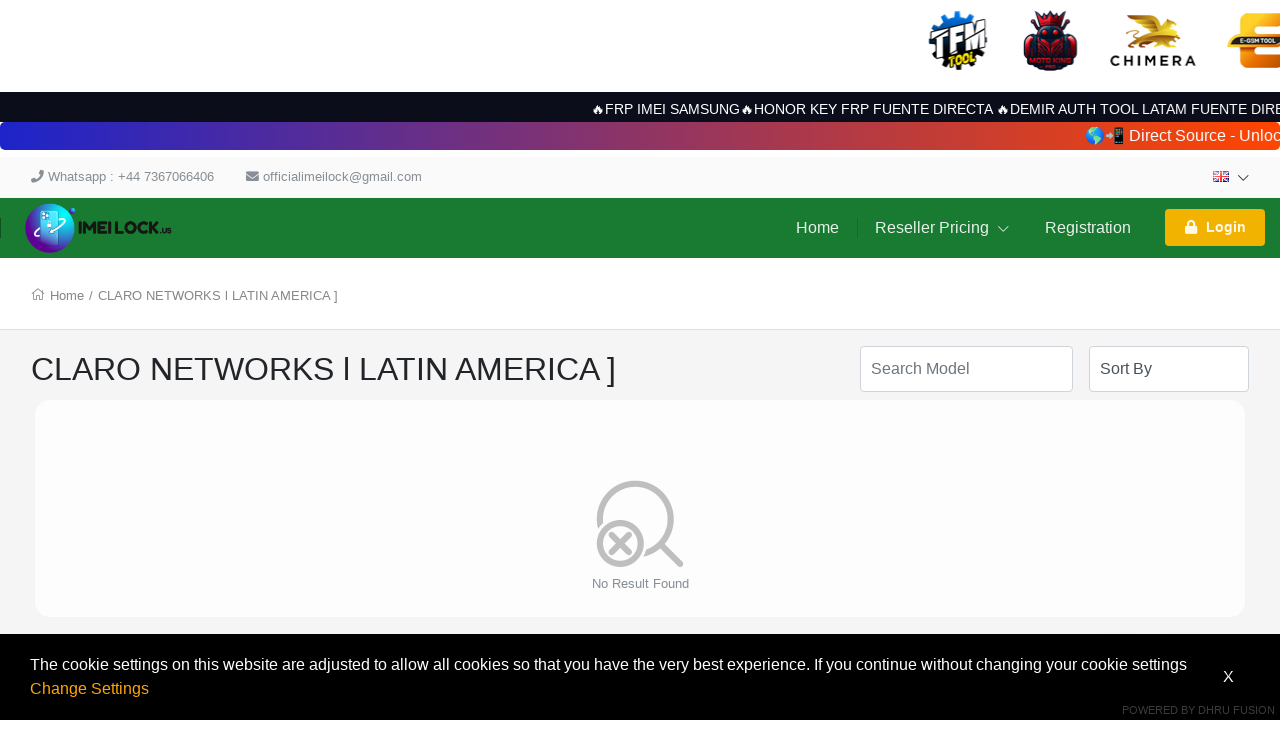

--- FILE ---
content_type: text/html; charset=UTF-8
request_url: https://www.imeilock.us/cart/group/92/service/imei/groupname/Claro-Chile-Network-Unlock-Services
body_size: 21971
content:
<!DOCTYPE html>
<!--[if lt IE 10]> <html  lang="en" class="iex"> <![endif]-->
<!--[if (gt IE 10)|!(IE)]><!-->
<html lang="en" class="no-js js">
<!--<![endif]-->
<head>

    <link rel="icon" href="images/gallery/Fusion-Icon.png">

    <title>Cart</title>
<meta charset="UTF-8" />
<meta http-equiv="content-type" content="text/html; charset=UTF-8" />
<meta http-equiv="X-UA-Compatible" content="IE=edge" />
<meta name="Description" content="SEO WORDS FOR GOOGLE" />
<meta name="keywords" content="KEYWORDS, UNLOCK, iphone, blackberry , Samsung" />
<meta name="viewport" content="width=device-width, initial-scale=1, maximum-scale=1" />

<script>
    var urlprefix = '';
    </script>

    <base href="https://www.imeilock.us/" />



<link rel="stylesheet" href="templates/default/css/bootstrap.min.css" />
<link rel="stylesheet" href="templates/default/css/chosen.min.css" />

<script src="templates/default/js/jquery-3.2.1.min.js"></script>
<script src="templates/default/js/popper.min.js" ></script>
<script src="templates/default/js/bootstrap.min.js" ></script>
<script type="text/javascript" src="templates/default/js/theme.js?28d6304dd6d05d172bd2c2ad4fe98d0bebabf4de"></script>
<script type="text/javascript" src="includes/js/custom.js?28d6304dd6d05d172bd2c2ad4fe98d0bebabf4de"></script>
<script src="templates/default/js/chosen.jquery.min.js"></script>
<script src="templates/default/js/Chart.bundle.min.js"></script>
<script src="templates/default/js/bootstrap-datepicker.min.js"></script>
<script src="templates/default/js/jquery.lightSlider.min.js"  type="text/javascript"></script>
<script src="templates/default/js/table-cell-selector.js"  type="text/javascript"></script>
<script src="templates/default/js/wow.min.js"  type="text/javascript"></script>
<script type="text/javascript" src="includes/js/imei.js"></script>

<script type="text/javascript" src="templates/default/js/jquery.steps.min.js"></script>

<link type="text/css" rel="stylesheet" href="templates/default/css/lightSlider.css" />
<link rel="stylesheet" href="templates/default/css/bootstrap-datepicker.min.css" />
<link rel="stylesheet" href="templates/default/css/animate.min.css" />
<link href="templates/default/css/typekit-offline.css" rel="stylesheet" />


<link rel="stylesheet" href="templates/default/css/all.css"/>
<link href="includes/icons/menu-icon.css" rel="stylesheet" type="text/css"/>
<link href="includes/icons/flags/flags.css" rel="stylesheet" type="text/css"/>
<link rel="stylesheet" href="templates/default/css/theme.css?228d6304dd6d05d172bd2c2ad4fe98d0bebabf4de" />

    
    
            <link rel="stylesheet" href="templates/default/css/themes/theme16.css?28d6304dd6d05d172bd2c2ad4fe98d0bebabf4de169531" />
    
    <!-- GetButton.io widget -->
<script type="text/javascript">
    (function () {
        var options = {
            whatsapp: "+923469595777", // WhatsApp number
            telegram: "@IMEILOCK777", // Telegram bot username
            call_to_action: "Message us", // Call to action
            button_color: "#FF6550", // Color of button
            position: "right", // Position may be 'right' or 'left'
            order: "whatsapp,telegram", // Order of buttons
        };
        var proto = document.location.protocol, host = "getbutton.io", url = proto + "//static." + host;
        var s = document.createElement('script'); s.type = 'text/javascript'; s.async = true; s.src = url + '/widget-send-button/js/init.js';
        s.onload = function () { WhWidgetSendButton.init(host, proto, options); };
        var x = document.getElementsByTagName('script')[0]; x.parentNode.insertBefore(s, x);
    })();
</script>
<!-- /GetButton.io widget -->

<p><marquee behavior="alternate" direction="left" scrollamount="10" style="white-space: nowrap;">
<div style="display: inline-block; margin-right: 10px;"><img src="https://i.postimg.cc/pLMkLymR/fullbrand.png" alt="Slide 7" style="width: 100%; height: 80px; object-fit: cover;" /></div>
<div style="display: inline-block; margin-right: 10px;"><img src="https://i.postimg.cc/Hnnx2JKY/brand2.png" alt="Slide 7" style="width: 100%; height: 80px; object-fit: cover;" /></div>
<div style="display: inline-block; margin-right: 10px;"><img src="https://i.postimg.cc/pLMkLymR/fullbrand.png" alt="Slide 7" style="width: 100%; height: 80px; object-fit: cover;" /></div>
<div style="display: inline-block; margin-right: 10px;"><img src="https://i.postimg.cc/Hnnx2JKY/brand2.png" alt="Slide 7" style="width: 100%; height: 80px; object-fit: cover;" /></div>
</marquee></p>
<div></div>
<p></p>
<script async src="https://pagead2.googlesyndication.com/pagead/js/adsbygoogle.js?client=ca-pub-2875451505493634"
     crossorigin="anonymous"></script>
<marquee id="news2" style="color:white;background:#0c0d1a; width:100%;display:flex;
font-size: 20px;
      font-weight: 300;
      color: #ffffff;
      font-family: arial;
justify-content: center;font-variant-caps: all-petite-caps;">
🔥FRP IMEI SAMSUNG🔥HONOR KEY FRP FUENTE DIRECTA  🔥DEMIR AUTH TOOL LATAM FUENTE DIRECTA 🔥  FENIX TOOL UTILITY 🔥 TFM TOOL🔥 MDM FIX TOOL 🔥 DRAGON UNLOCK 🔥  HONOR KEY FRP FUENTE DIRECTA 🔥   XIAOMI LATAM FUENTE DIRECTA 🔥 AT&T IPHONE ALL MODEL UNLOCK ONLINE 🔥 OPEN MENU PROXY FIXED
    </marquee>
<marquee class="marquee" behavior="scroll" direction="left" style="background: linear-gradient(to right, rgba(29, 36, 202, 1), rgba(255, 69, 0, 1)); color: white; padding: 2px 5px; display: inline-block; border-radius: 5px;">
    <span class="marquee-content" style="display: inline-block; white-space: nowrap;">
     🌎📲 Direct Source - Unlock & Bypass Services for All USA & LATAM Carriers AT&T | T-Mobile | Cricket | MetroPCS | Xfinity | Spectrum | Claro | Tracfone | AT&T México
📱 Soporte para: iPhone | Xiaomi | Samsung | Honor | Realme | OPPO | Motorola | MacBooks
🔓 iCloud Software Activation | Owner Info | MDM Bypass | Reseller Flex | ¡Y más!
    </span>
</marquee>






<!DOCTYPE html>
<html lang="en">
<head>
    <meta charset="UTF-8">
    <meta name="viewport" content="width=device-width, initial-scale=1.0">
    <title>WhatsApp & Telegram Contact</title>
    <style>
        /* Floating Buttons */
        .whatsapp-float, .telegram-float {
            position: fixed;
            bottom: 20px;
            right: 20px;
            color: white;
            border-radius: 50%;
            padding: 15px;
            box-shadow: 0 4px 10px rgba(0, 0, 0, 0.3);
            z-index: 1000;
            cursor: pointer;
            transition: transform 0.3s ease, box-shadow 0.3s ease;
            animation: bounce 2s infinite;
        }

        .whatsapp-float {
            background: linear-gradient(45deg, #25D366, #128C7E);
            right: 20px;
        }

        .telegram-float {
            background: linear-gradient(45deg, #0088cc, #00aced);
            right: 90px; /* Adjust position to avoid overlap */
        }

        .whatsapp-float img, .telegram-float img {
            width: 40px;
            height: 40px;
        }

        .whatsapp-float:hover, .telegram-float:hover {
            transform: scale(1.1);
            box-shadow: 0 6px 15px rgba(0, 0, 0, 0.4);
        }

        /* Bounce Animation for Floating Buttons */
        @keyframes bounce {
            0%, 20%, 50%, 80%, 100% { transform: translateY(0); }
            40% { transform: translateY(-10px); }
            60% { transform: translateY(-5px); }
        }

        /* Chat Bubble Container */
        .chat-container {
            position: fixed;
            bottom: 90px;
            right: 20px;
            background-color: #ffffff;
            color: #333;
            padding: 15px;
            border-radius: 15px;
            box-shadow: 0 4px 15px rgba(0, 0, 0, 0.2);
            font-family: Arial, sans-serif;
            font-size: 14px;
            display: none;
            width: 280px;
            max-width: 90%;
            transition: all 0.3s ease;
            z-index: 1050;
            transform: translateY(20px);
            opacity: 0;
        }

        .chat-container.open {
            transform: translateY(0);
            opacity: 1;
        }

        .chat-header {
            display: flex;
            justify-content: space-between;
            align-items: center;
            font-weight: bold;
            padding-bottom: 10px;
            border-bottom: 1px solid #eee;
        }

        .close-chat {
            cursor: pointer;
            font-size: 20px;
            font-weight: bold;
            color: #666;
            transition: color 0.3s ease;
        }

        .close-chat:hover {
            color: #ff0000;
        }

        .chat-message {
            padding: 10px 0;
            display: flex;
            align-items: center;
        }

        .chat-message span {
            background-color: #25D366;
            color: white;
            padding: 10px;
            border-radius: 10px;
            max-width: 85%;
            display: inline-block;
            overflow-wrap: break-word;
            position: relative;
        }

        /* Typing Animation */
        .typing-animation {
            display: inline-block;
            margin-left: 5px;
        }

        .typing-animation span {
            display: inline-block;
            width: 5px;
            height: 5px;
            background-color: white;
            border-radius: 50%;
            margin: 0 2px;
            animation: typing 1s infinite;
        }

        .typing-animation span:nth-child(2) {
            animation-delay: 0.2s;
        }

        .typing-animation span:nth-child(3) {
            animation-delay: 0.4s;
        }

        @keyframes typing {
            0%, 100% { opacity: 0.3; }
            50% { opacity: 1; }
        }

        /* Start Chat Buttons */
        .start-chat-button {
            display: block;
            text-align: center;
            padding: 10px;
            color: white;
            border-radius: 5px;
            text-decoration: none;
            font-weight: bold;
            margin-top: 10px;
            transition: background 0.3s ease;
        }

        .start-chat-button.whatsapp {
            background: linear-gradient(45deg, #25D366, #128C7E);
        }

        .start-chat-button.telegram {
            background: linear-gradient(45deg, #0088cc, #00aced);
        }

        .start-chat-button:hover {
            opacity: 0.9;
        }

        /* Up-Down Icon Style */
        .toggle-icon {
            cursor: pointer;
            font-size: 18px;
            color: #666;
            transition: transform 0.3s ease;
        }

        .toggle-icon.up {
            transform: rotate(180deg);
        }

        .toggle-icon.down {
            transform: rotate(0deg);
        }
    </style>
    <!-- Font Awesome for Icons -->
    <link rel="stylesheet" href="https://cdnjs.cloudflare.com/ajax/libs/font-awesome/6.0.0-beta3/css/all.min.css">
</head>
<body>
    <!-- WhatsApp Floating Button -->
    <div class="whatsapp-float" onclick="toggleChat('whatsapp')">
        <img src="https://upload.wikimedia.org/wikipedia/commons/5/5e/WhatsApp_icon.png" alt="WhatsApp Icon">
    </div>

    <!-- Telegram Floating Button -->
    <div class="telegram-float" onclick="toggleChat('telegram')">
        <img src="https://upload.wikimedia.org/wikipedia/commons/8/82/Telegram_logo.svg" alt="Telegram Icon">
    </div>

    <!-- Chat Bubble -->
    <div class="chat-container" id="chatBox">
        <div class="chat-header">
            Chat with us
            <div>
                <span class="toggle-icon down" id="toggleIcon" onclick="toggleChat()">
                    <i class="fas fa-chevron-down"></i>
                </span>
                <span class="close-chat" onclick="toggleChat()">×</span>
            </div>
        </div>
        <div class="chat-message">
            <span>Hi! How can we assist you? 
                <div class="typing-animation">
                    <span></span>
                    <span></span>
                    <span></span>
                </div>
            </span>
        </div>
        <a href="https://wa.me/message/2TFXVMGA7AWXD1"target="_blank" class="start-chat-button whatsapp">Start Chat on WhatsApp</a>
        <a href="https://t.me/MSLSOURCE" target="_blank" class="start-chat-button telegram">Start Chat on Telegram</a>
    </div>

    <script>
        function toggleChat(platform) {
            var chatBox = document.getElementById("chatBox");
            var toggleIcon = document.getElementById("toggleIcon");

            chatBox.classList.toggle("open");
            chatBox.style.display = (chatBox.style.display === "none" || chatBox.style.display === "") ? "block" : "none";

            // Toggle the up/down icon
            if (toggleIcon.classList.contains("down")) {
                toggleIcon.classList.remove("down");
                toggleIcon.classList.add("up");
            } else {
                toggleIcon.classList.remove("up");
                toggleIcon.classList.add("down");
            }
        }
    </script>
</body>
</html>


</head>





<body  class="svg-light default tpl-cart     page-cart  no-cart">






<div class="page-pre-loader">
    <div>
        <div class="lds-roller">
            <div></div>
            <div></div>
            <div></div>
            <div></div>
            <div></div>
            <div></div>
            <div></div>
            <div></div>
        </div>
    </div>
</div>


    <style type="text/css">

        .no-js.js .page-pre-loader { display: flex;  position:fixed;top:0;left:0;right:0;bottom:0;z-index: 99999; align-items: center; justify-content: center;background: rgba(0,0,0,0.5);}
        .js .page-pre-loader { display: none;}

        .lds-roller {
            display: inline-block;
            position: relative;
            width: 80px;
            height: 80px;
        }
        .lds-roller div {
            animation: lds-roller 1.2s cubic-bezier(0.5, 0, 0.5, 1) infinite;
            transform-origin: 40px 40px;
        }
        .lds-roller div:after {
            content: " ";
            display: block;
            position: absolute;
            width: 7px;
            height: 7px;
            border-radius: 50%;
            background: #fff;
            margin: -4px 0 0 -4px;
        }
        .lds-roller div:nth-child(1) {
            animation-delay: -0.036s;
        }
        .lds-roller div:nth-child(1):after {
            top: 63px;
            left: 63px;
        }
        .lds-roller div:nth-child(2) {
            animation-delay: -0.072s;
        }
        .lds-roller div:nth-child(2):after {
            top: 68px;
            left: 56px;
        }
        .lds-roller div:nth-child(3) {
            animation-delay: -0.108s;
        }
        .lds-roller div:nth-child(3):after {
            top: 71px;
            left: 48px;
        }
        .lds-roller div:nth-child(4) {
            animation-delay: -0.144s;
        }
        .lds-roller div:nth-child(4):after {
            top: 72px;
            left: 40px;
        }
        .lds-roller div:nth-child(5) {
            animation-delay: -0.18s;
        }
        .lds-roller div:nth-child(5):after {
            top: 71px;
            left: 32px;
        }
        .lds-roller div:nth-child(6) {
            animation-delay: -0.216s;
        }
        .lds-roller div:nth-child(6):after {
            top: 68px;
            left: 24px;
        }
        .lds-roller div:nth-child(7) {
            animation-delay: -0.252s;
        }
        .lds-roller div:nth-child(7):after {
            top: 63px;
            left: 17px;
        }
        .lds-roller div:nth-child(8) {
            animation-delay: -0.288s;
        }
        .lds-roller div:nth-child(8):after {
            top: 56px;
            left: 12px;
        }
        @keyframes lds-roller {
            0% {
                transform: rotate(0deg);
            }
            100% {
                transform: rotate(360deg);
            }
        }

    </style>


<div id="loader" class="h-100 w-100 bg-transparent position-fixed fixed-top loader">
   
</div>




<header>

<div class="header-top  d-none d-lg-block ">
    <div class="container">
        <nav class="nav navbar-light align-items-center">

                                                <li class="nav-item d-none d-lg-block">   <span class="nav-link text-muted" href="#"> <i class="fas fa-phone"></i>  Whatsapp : +44 7367066406  </span> </li>
                                                    <li class="nav-item mr-auto d-none d-lg-block"> <span class="nav-link text-muted" href="#"> <i class="fas fa-envelope"></i>  officialimeilock@gmail.com  </span> </li>
                                        <div class="ml-auto d-flex">
                                <li class="nav-item  nav-item-curlang  dropdown ">
            <a class="nav-link   " href="#" data-toggle="dropdown"> <span class="flag flag-gb"></span>    <i class="fal fa-chevron-down"></i></a>
            <div class="dropdown-menu dropdown-menu-right onclick language" style="min-width: 200px;z-index: 9999">
                                    <a class="dropdown-item" href="?selectlanguage=Hebrew&amp;lcode="> <span class="mr-3 flag flag-"></span>  Hebrew</a>
                                    <a class="dropdown-item" href="?selectlanguage=Czech&amp;lcode=CZ"> <span class="mr-3 flag flag-cz"></span>  Czech</a>
                                    <a class="dropdown-item" href="?selectlanguage=Albanian&amp;lcode=AL"> <span class="mr-3 flag flag-al"></span>  Albanian</a>
                                    <a class="dropdown-item" href="?selectlanguage=Turkish&amp;lcode=TR"> <span class="mr-3 flag flag-tr"></span>  Turkish</a>
                                    <a class="dropdown-item" href="?selectlanguage=Thai&amp;lcode=TH"> <span class="mr-3 flag flag-th"></span>  Thai</a>
                                    <a class="dropdown-item" href="?selectlanguage=Chinese&amp;lcode=CN"> <span class="mr-3 flag flag-cn"></span>  Chinese</a>
                                    <a class="dropdown-item" href="?selectlanguage=Ukraine&amp;lcode=UA"> <span class="mr-3 flag flag-ua"></span>  Ukraine</a>
                                    <a class="dropdown-item" href="?selectlanguage=Italian&amp;lcode=IT"> <span class="mr-3 flag flag-it"></span>  Italian</a>
                                    <a class="dropdown-item" href="?selectlanguage=French&amp;lcode=FR"> <span class="mr-3 flag flag-fr"></span>  French</a>
                                    <a class="dropdown-item" href="?selectlanguage=Afrikaans&amp;lcode=AF"> <span class="mr-3 flag flag-af"></span>  Afrikaans</a>
                                    <a class="dropdown-item" href="?selectlanguage=English&amp;lcode=GB"> <span class="mr-3 flag flag-gb"></span>  English</a>
                                    <a class="dropdown-item" href="?selectlanguage=German&amp;lcode=DE"> <span class="mr-3 flag flag-de"></span>  German</a>
                                    <a class="dropdown-item" href="?selectlanguage=Kannada&amp;lcode=KN"> <span class="mr-3 flag flag-kn"></span>  Kannada</a>
                                    <a class="dropdown-item" href="?selectlanguage=Polish&amp;lcode=PL"> <span class="mr-3 flag flag-pl"></span>  Polish</a>
                                    <a class="dropdown-item" href="?selectlanguage=Bengali&amp;lcode="> <span class="mr-3 flag flag-"></span>  Bengali</a>
                                    <a class="dropdown-item" href="?selectlanguage=Spanish&amp;lcode=ES"> <span class="mr-3 flag flag-es"></span>  Spanish</a>
                                    <a class="dropdown-item" href="?selectlanguage=Swedish&amp;lcode=SE"> <span class="mr-3 flag flag-se"></span>  Swedish</a>
                                    <a class="dropdown-item" href="?selectlanguage=Russian&amp;lcode=RU"> <span class="mr-3 flag flag-ru"></span>  Russian</a>
                                    <a class="dropdown-item" href="?selectlanguage=Gujarati&amp;lcode=IN"> <span class="mr-3 flag flag-in"></span>  Gujarati</a>
                                    <a class="dropdown-item" href="?selectlanguage=Dutch&amp;lcode=NL"> <span class="mr-3 flag flag-nl"></span>  Dutch</a>
                                    <a class="dropdown-item" href="?selectlanguage=Portuguese&amp;lcode=PT"> <span class="mr-3 flag flag-pt"></span>  Portuguese</a>
                                    <a class="dropdown-item" href="?selectlanguage=Vietnamese&amp;lcode=VN"> <span class="mr-3 flag flag-vn"></span>  Vietnamese</a>
                                    <a class="dropdown-item" href="?selectlanguage=Arabic&amp;lcode=AE"> <span class="mr-3 flag flag-ae"></span>  Arabic</a>
                                    <a class="dropdown-item" href="?selectlanguage=Danish&amp;lcode=DK"> <span class="mr-3 flag flag-dk"></span>  Danish</a>
                
            </div>
        </li>
    


                
            </div>
        </nav>
    </div>
</div>

    <fragment>
        

        

    </fragment>


    <div class="header-middle header-bottom position-relative">
    <div class="container ">
        <nav class="navbar-expand-lg navbar-xl p-lg-0">
            <button class="navbar-toggler" type="button" data-toggle="modal" data-target="#navbarToggler1" aria-controls="navbarSupportedContent" aria-expanded="false" aria-label="Toggle navigation">
                <i class="fal fa-bars"></i>
            </button>
            <a class="navbar-brand mr-auto" href="#"> <img src="images/gallery/LOGO for Website.png"   />  </a>

            
            <div class="d-none d-lg-block">
                <ul class="navbar-nav navbar-mastermenu">

                                <li class="nav-item  menu-item-1007">
            <a  class="nav-link dropdown-item "   href="./index">
                Home
                            </a>
                    </li>
                <li class="nav-item dropdown menu-item-1006">
            <a  class="nav-link dropdown-item dropdown-toggle"   href="./productsandservices/imei">
                Reseller Pricing
                 <i class="fal fa-chevron-down"></i>             </a>
                            <div class="dropdown-menu">
                                            <a class="dropdown-item"   href="./resellerpricing/imei">IMEI Service</a>
                                            <a class="dropdown-item"   href="./resellerpricing/server">Server Service</a>
                                            <a class="dropdown-item"   href="./resellerpricing/remote">Remote Service</a>
                                            <a class="dropdown-item"   href="./resellerpricing/file">File Service</a>
                    
                </div>
                    </li>
                <li class="nav-item  menu-item-1015">
            <a  class="nav-link dropdown-item "   href="./register">
                Registration
                            </a>
                    </li>
    



                                            

            <li class="nav-item login">
                <div class="d-none d-lg-flex align-items-center  pl-3">
                    <a  class="nav-link   btn p-2 px-3  bg-secondary"    data-keyboard="true"   data-toggle="modal" data-target="#login" href="#">
                        <span class="lg-icon">
                            <i class="fas fa-lock"></i>
                        </span> Login
                    </a>
                </div>
            </li>
        
                                    </ul>
            </div>

            <ul class="navbar-nav">
                            </ul>

        </nav>
    </div>
</div>
        
</header>


<div class="modal hide modal-menu" tabindex="-1" id="navbarToggler1" role="dialog">
    <div class="modal-dialog d-flex h-100" role="document">
        <div class="modal-content h-100 rounded-0">

            <div class="modal-header d-block p-2">
                <div class="d-flex w-100   justify-content-start align-items-center">

                    
                        <div class="w-100">
                            <h3 class="py-3"><a href="" data-dismiss="modal" style="font-size: 20px;padding: 10px;color:white"> <i class="fal fa-arrow-left"></i> </a> <span class="navbar-brand p-0"> imeilock.us </span></h3>
                            <div class="d-flex w-100">
                                                                    <button class="btn btn-small mr-2 w-100 text-black"  onclick="window.location.href = 'register'"   > Registration</button>
                                                                <button  class="btn btn-small w-100 text-white bg-primary"  data-dismiss="modal"  data-keyboard="true"   data-toggle="modal" data-target="#login" > Login </button>
                            </div>
                        </div>

                    
                </div>
            </div>

            <div class="modal-body overflow-auto h-100 p-0">

                <ul>

                                            
                                    <li class="nav-item  menu-item-1007">
            <a  class="nav-link dropdown-item "   href="./index">
                Home
                            </a>
                    </li>
                <li class="nav-item dropdown menu-item-1006">
            <a  class="nav-link dropdown-item dropdown-toggle"   href="./productsandservices/imei">
                Reseller Pricing
                 <i class="fal fa-chevron-down"></i>             </a>
                            <div class="dropdown-menu">
                                            <a class="dropdown-item"   href="./resellerpricing/imei">IMEI Service</a>
                                            <a class="dropdown-item"   href="./resellerpricing/server">Server Service</a>
                                            <a class="dropdown-item"   href="./resellerpricing/remote">Remote Service</a>
                                            <a class="dropdown-item"   href="./resellerpricing/file">File Service</a>
                    
                </div>
                    </li>
                <li class="nav-item  menu-item-1015">
            <a  class="nav-link dropdown-item "   href="./register">
                Registration
                            </a>
                    </li>
    



                        

            <li class="nav-item login">
                <div class="d-none d-lg-flex align-items-center  pl-3">
                    <a  class="nav-link   btn p-2 px-3  bg-secondary"    data-keyboard="true"   data-toggle="modal" data-target="#login" href="#">
                        <span class="lg-icon">
                            <i class="fas fa-lock"></i>
                        </span> Login
                    </a>
                </div>
            </li>
        
                    
                </ul>

            </div>


        </div>
    </div>
</div>







    <div class="bg-gray " style="min-height: calc(100vh - 525px)">
        <div class="w-100    min-height">
            
                <div class="bg-white py-2 py-lg-4  border-bottom mb-2 mb-lg-3">

                    <div class="container px-3 px-lg-3 p-lg-0">
                        <h3 class="page-title m-0">
                            Cart
                        </h3>
                    </div>

                    <div class="container d-none d-md-block">
                        <ul class="breadcrumb mt-1">
                             <i class="fal fa-home"></i>  <a href='./index'>Home </a> /  <a href='./cart/group/92/service/imei/groupname/CLARO-NETWORKS-l-LATIN-AMERICA-'>CLARO NETWORKS l LATIN AMERICA ] </a>                          </ul>
                    </div>




                </div>

            
            <div class="body-container">
 










<div class="container"><div class="page-container">



	
	<div class="row">


		
		<div class="col-lg-12">

			<div class="mb-2">
				<div class="row align-items-center">
					<div class="col-lg-6">
						<h2 class="page-title m-0 p-0 inner-page-title" style="padding: 0 !important;">
							  CLARO NETWORKS l LATIN AMERICA ]						</h2>
					</div>


					<div class="col-lg-6">
						<div class="d-flex justify-content-end">
															<div class="position-relative   ml-auto ">
									<input type="text" name="modelsearch" style="" class="form-control " onkeyup="quickModel1(this)" autocomplete="off"  id="modelsearch"  placeholder="Search Model" />
									<ul id="modelslist" class="modellist-dp position-absolute p-0 border w-100" style="z-index:99;overflow: auto;height:250px;display:none;top:38px;"></ul>
									<input type="hidden" name="brand" id="brand" />
									<input type="hidden" name="model_id" id="model" />
								</div>
																						<div class=" d-none  ml-3 d-lg-block">
									<select class="form-control no-chosen" onchange="location.href='./cart/group/92/viewmode/grid/service/product/sortby/'+this.value">
										<option value="">Sort By</option>
										<option value="">Position</option>
										<option  value="featured">Featured Items</option>
										<option  value="namea">Name : A To Z</option>
										<option  value="namez">Name : Z To A</option>
										<option  value="pricel">Price : Low To High</option>
										<option  value="priceh">Price : High To Low</option>
									</select>
								</div>
													</div>
					</div>
				</div>


			<div>
							</div>

			</div>

			


			
				<div class="row">
					
						<div class="text-center text-muted card  w-100 mx-3">
							    <div class="no-result-found">
        <svg class="icon" height="100" viewBox="0 0 1024 1024" version="1.1" xmlns="http://www.w3.org/2000/svg"><path d="M945.643909 899.025661 767.204891 720.555943c-1.134847-1.136893-2.585895-1.641383-3.815909-2.555196 58.732659-68.858274 94.376461-158.0302 94.376461-255.623935 0-217.74114-176.577624-394.350486-394.350486-394.350486-217.771839 0-394.350486 176.608324-394.350486 394.350486 0 34.792411 4.952802 68.322062 13.406335 100.464109 10.219759-15.58393 36.712133-52.364625 52.549843-59.237149-1.702782-13.532201-2.838651-27.220968-2.838651-41.22696 0-182.917006 148.31493-331.264683 331.264683-331.264683s331.263659 148.346653 331.263659 331.264683c0 143.771451-91.758844 265.811971-219.7284 311.643809-6.088672 25.960255-15.929808 50.720172-29.335119 73.747631 65.640999-14.005992 125.32124-44.097334 174.432775-86.301552 0.914836 1.199315 1.419326 2.648316 2.524496 3.784186l178.468694 178.375573c12.33391 12.396331 32.268938 12.396331 44.601824 0C958.007495 931.355997 958.007495 911.358547 945.643909 899.025661L945.643909 899.025661zM480.417189 541.360701c-45.421492-45.421492-105.827257-70.436212-170.111353-70.436212-64.284095 0-124.657114 25.01472-170.07963 70.436212-45.453215 45.422516-70.466911 105.826234-70.466911 170.109306 0 64.285119 25.013697 124.658138 70.466911 170.111353 45.453215 45.454238 105.857956 70.465888 170.111353 70.465888 0 0 0 0 0.030699 0 64.253396 0 124.659161-25.045419 170.07963-70.465888 45.422516-45.388746 70.437236-105.826234 70.437236-170.111353C550.853401 647.217634 525.837658 586.812893 480.417189 541.360701zM435.815365 836.979536c-33.530674 33.531698-78.100776 51.982932-125.477806 51.982932l0 0c-47.408753 0-92.010577-18.48398-125.509529-51.982932-33.529651-33.529651-51.982932-78.099752-51.982932-125.509529 0-47.408753 18.453281-91.977831 51.982932-125.506459 33.529651-33.532721 78.069053-51.953256 125.477806-51.953256 47.409776 0 91.978854 18.453281 125.509529 51.953256 33.529651 33.529651 51.981908 78.097706 51.981908 125.506459C487.797273 758.911506 469.345016 803.450908 435.815365 836.979536zM420.895561 600.914052c-12.33391-12.335956-32.268938-12.335956-44.601824 0l-65.988924 65.986877-65.9879-65.986877c-12.332886-12.335956-32.267914-12.335956-44.600801 0-12.33391 12.332886-12.33391 32.266891 0 44.601824l65.986877 65.985854-65.986877 65.9879c-12.33391 12.332886-12.33391 32.267914 0 44.601824 6.15007 6.151094 14.226003 9.242502 22.299889 9.242502 8.075933 0 16.150842-3.091408 22.300912-9.242502l65.9879-65.986877 65.988924 65.986877c6.15007 6.151094 14.224979 9.242502 22.299889 9.242502 8.075933 0 16.150842-3.091408 22.300912-9.242502 12.33391-12.33391 12.33391-32.268938 0-44.601824l-65.986877-65.9879 65.986877-65.985854C433.196725 633.212666 433.196725 613.246939 420.895561 600.914052L420.895561 600.914052z" /></svg>
    </div>
    No Result Found

						</div>
					
				</div>

			

			

		</div>
	</div>


	<div class="modal hide sortby-modal" tabindex="-1" id="sortby" role="dialog">
		<div class="modal-dialog h-100" role="document" style="margin: 500px 0 0 0 ">
			<div class="modal-content h-100 rounded-0">
				<div class="modal-header p-3 border-bottom">
					<h5 class="m-0">  Sort By </h5>
				</div>
				<div class="modal-body overflow-auto p-1" style="height: auto">
					<ul class="sort-by">
						<li>
							<a   href="./cart/group/92/viewmode/grid/service/product/?sortby=featured">Featured Items</a>
						</li>
						<li>
							<a   href="./cart/group/92/viewmode/grid/service/product/?sortby=namea">A To Z</a>
						</li>
						<li>
							<a   href="./cart/group/92/viewmode/grid/service/product/?sortby=namez"> Z To A</a>
						</li>
						<li>
							<a   href="./cart/group/92/viewmode/grid/service/product/?sortby=pricel">Low To High</a>
						</li>
						<li>
							<a   href="./cart/group/92/viewmode/grid/service/product/?sortby=priceh">High To Low</a>
						</li>
					</ul>
				</div>
			</div>
		</div>
	</div>



	<div class="d-actionbar-mobile">
		<div class="d-block d-lg-none w-100 bg-white">
			<div class="row">
				<div class="col-6 text-center p-2 border-right" data-toggle="modal" data-target="#sortby">
					<i class="fal fa-sort"></i> Sort
				</div>

																</div>
		</div>
	</div>

	</div></div>
<div class="text-center">
    
    </div>


</div>
</div>
</div>
<div>


    <footer   class="d-none d-lg-block">

    <div class="footer-top border-top p-3 p-lg-4">
        <div class="container"><div class="page-container">

          

            <div class="row">

                <div class="col-lg-3">
                    <h4 class="link-heading h4 text-uppercase">imeilock.us</h4>

                    <div class="my-3">
                        <ul class="nav   social-icons">
                            <li class="nav-item"> <span><a class="nav-link" data-toggle="tooltip" data-placement="top" title="Facebook" href="https://www.facebook.com/https://www.facebook.com/profile.php?id=100054311852166" target="_blank"><i class="fab fa-facebook-f"></i>  </a></span></li> <li class="nav-item"> <span><a class="nav-link" data-toggle="tooltip" data-placement="top" title="Instagram" href="https://www.instagram.com/https://Instagram.com/" target="_blank"><i class="fab fa-instagram"></i>  </a></span></li> <li class="nav-item"> <span><a class="nav-link" data-toggle="tooltip" data-placement="top" title="RSS" href="viewrss" target="_blank"><i class="fas fa-rss"></i>  </a></span></li> 


    <style type="text/css">
        .social-icons .dribbble a {
            color: #ea4c89 !important;
        }
        .social-icons .email a {
            color: #049fb3 !important;
        }
        .social-icons .facebook a {
            color: #3b5998 !important;
        }
        .social-icons .flickr a {
            color: #ff0084 !important;
        }
        .social-icons .github a {
            color: #000 !important;
        }
        .social-icons .gplus a {
            color: #dd4b39 !important;
        }
        .social-icons .instagram a {
            color: #517fa4 !important;
        }
        .social-icons .linkedin a {
            color: #007bb6 !important;
        }
        .social-icons .pinterest a {
            color: #cb2027 !important;
        }
        .social-icons .rss a {
            color: #ff6600 !important;
        }
        .social-icons .stumbleupon a {
            color: #eb4823 !important;
        }
        .social-icons .tumblr a {
            color: #32506d !important;
        }
        .social-icons .twitter a {
            color: #00aced !important;
        }
        .social-icons .vimeo a {
            color: #aad450 !important;
        }
        .social-icons .youtube a {
            color: #bb0000 !important;
        }

    </style>


                        </ul>
                    </div>

                </div>

                <div class="col-lg-3 mr-auto">
                    <h5 class="link-heading h5">Useful Links</h5>
                    <div class="footer-navbar">

                        <ul class="nav navbar-nav">

                                                            
                                        <li class="nav-item">
                                            <a  class="nav-link"   href="./knowledgebase" >
                                                Knowledge Base
                                            </a>
                                        </li>

                                
                                        <li class="nav-item">
                                            <a  class="nav-link"   href="./blog" >
                                                Blog
                                            </a>
                                        </li>

                                
                                        <li class="nav-item">
                                            <a  class="nav-link"   href="./contactus" >
                                                Contact Us
                                            </a>
                                        </li>

                                
                                                    </ul>

                    </div>
                </div>


                                    <div class="col-lg-3">
                        <h5 class="link-heading h5">Subscribe</h5>
                        <div class="my-3">
                           <span> Don’t miss our future updates! Get Subscribed now! </span>
                        </div>
                        <div class="">
                            <div class="d-flex w-100">
                                <div class="">

                                    <div class="modal fadeIn hide" id="newsletters"  tabindex='-1'>
                                        <div class="modal-dialog modal-dialog-centered  modal-md">
                                            <div class="modal-content">
                                                <div class="modal-header">
                                                    <h5 class="modal-title">Newsletter</h5>
                                                    <button type="button" class="close" data-dismiss="modal" aria-label="Close">  <span>&times;</span>  </button>
                                                </div>
                                                <div class="modal-body">

                                                    <div class="alert-newsletter alert"></div>

                                                    <form method="post"  id="newsltter" >
                                                        

                                                        <div class="form-group  ">
                                                            <input class="form-control"  value=""  placeholder="Email" name="email"   type="text" required="required">
                                                        </div>

                                                                                                                    <div class="form-group input-captcha">
                                                                <span id='inputcaptcha_newsletter'><img src='[data-uri]' alt='verification image, type it in the box' id='captchaimgs' class='captchacom' align='absbottom' /></span>
            <input type='text' class='form-control' name='captcha' required='1'  placeholder='Verification Code' >
                                                            </div>
                                                        
                                                        <button class="btn btn-primary w-100"
                                                                onclick="SubmitFormJSON('#btn-newsletter','./widget/save/register/actions/newsletter','#newsltter','.alert-newsletter','true','#loader');"
                                                                type="button" id="btn-newsletter">Submit</button>


                                                    </form>

                                                </div>

                                            </div>
                                        </div>
                                    </div>
                                    <button class="btn   btn-newsletter"  name="subscription" data-modal="newsletters" type="button" data-toggle="modal" data-target="#newsletters" id="btnFNL" ><i class="fal fa-envelope-open-text"></i>  Newsletter  </button>
                                </div>
                            </div>
                        </div>
                    </div>
                


                <div class="col-lg-3">
                                            <h5 class="link-heading h5"> Connect With Us  </h5>
                        <div class="my-3">
                            <ul class="nav d-block">
                                                                    <li class="nav-item"> <span class="nav-link px-0" href="#"> <i class="fal fa-phone"></i>  Whatsapp : +44 7367066406  </span> </li>
                                                                                                    <li class="nav-item mr-auto"> <span class="nav-link px-0" href="#"> <i class="fal fa-envelope"></i>  officialimeilock@gmail.com  </span> </li>
                                                            </ul>
                        </div>
                                    </div>

            </div>
            </div></div>
    </div>

    <div class="footer-bottom  p-3 p-lg-4">

        <div class="container"><div class="page-container">
            <div class="row align-items-center">
                <div class="col-lg-6">
                    <small> &copy; 2026 imeilock.us  All right reserved</small>
                </div>
                <div class="col-lg-6 text-right">
                    <img src="templates/default/images/payment_logo.png"/>
                </div>
            </div>
            </div>
        </div>
    </div>

</footer>
    <div id='COOKIELAW' style='
          background-color:black;
          color:white;           
          padding:15px 30px;
          position:fixed;          
          bottom:0px;
          right:0;
          left:0;
          z-index:1000;
          width:100%;
    '>
    <div  class='d-flex justify-content-between align-items-center'>
        <div>
            The cookie settings on this website are adjusted to allow all cookies so that you have the 
            very best experience. If you continue without changing your cookie settings 
          &nbsp;&nbsp;&nbsp;
            <a href='javascript:void(0)' onclick='javascript: changeSettings();' style='color:orange'> Change Settings </a>
        </div> 
         <span   class='p-3 text-white cursor-pointer'  onclick='javascript: closeCookie();' name='cls'    > X </span> 
        </div>
    
    </div>
    
 <div id='COOKIESETT' class='cookie-setting' style='
    display:none;
    background-color: black;
    position: fixed;
    padding: 30px;
    z-index: 1000;
    top: 0px;
    color: white;
    left: 0px;
    margin-top: 0px;
    overflow: auto;
    right: 0px;
    max-height: 100%;
    '>
<p>
Cookies are very small text files that are stored on your computer when you visit some websites.
</P><p>
We use cookies to ensure that you have the best user experience on our website. You can remove any cookies already stored on your computer, but please be aware that removing some or all of the cookies may cause certain features of our website to become unavailable.</p>
<br />


 
<div id='notifics' ></div>
<form method='post' id='frmd' >
<strong>Strictly necessary cookies</strong> &nbsp;&nbsp;&nbsp;&nbsp;
<input type='radio' checked  name='neccessary' value='1' id='nec' /> Enable 

<ul style='padding:10px 20px;font-size:14px;font-style:italic'>
   <li> Remember your shopping cart contents</li>
   <li> Remember your personal account information (name, address, orders history, etc)</li>
</ul>

<br />
 
<strong>Functional cookies</strong> &nbsp;&nbsp;&nbsp;&nbsp;
 
<input type='radio' checked name='functional' value='1' id='fec' /> Enable &nbsp;&nbsp;&nbsp;&nbsp;
<input type='radio'  name='functional' value='0' id='fdc' /> Disable
<ul style='padding:10px 20px;font-size:14px;font-style:italic'>
<li>Remember your membership in an affiliate program (if any)</li>
<li>Allow collection of statistics on your purchases</li>
<li>Remember your name for the greeting message</li>
</ul> 
<br />
<strong>Other cookies</strong> &nbsp;&nbsp;&nbsp;&nbsp;
 
<input type='radio' checked name='other' value='1' id='oec' /> Enable  &nbsp;&nbsp;&nbsp;&nbsp;
<input type='radio'  name='other' value='0' id='odc' /> Disable

<ul style='padding:10px 20px;font-size:14px;font-style:italic'>
<li>Allow collection of information for third party systems</li>
<li>Allow you to share pages with social networks</li>
<li>Allow use of information about your visit by Google Analytics</li> 
</ul>
<br/>
<input type='button' id='btncook' name='sandc' class='btn btn-primary'
onclick='SubmitForm("#btncook","./widget/saveCookie","#frmd","#notifics","",""); $("#COOKIESETT").hide();' value='Save and Close' />
<div class='clear'></div>
</form>
    </div>







</div>


            <div class="modal    hide p-0" id="login"  tabindex='-1'>
        <div class="modal-dialog modal-dialog-centered  modal-md m-auto mw-400">
            <div class="modal-content">
                <div class="modal-header">
                    <h5 class="modal-title">Login to Your Account </h5>
                    <button type="button" class="close" data-dismiss="modal" aria-label="Close">  <span class="d-none d-md-block">&times;</span><span class="d-block d-md-none"><i class="fal fa-times"></i></span> </button>
                </div>
                <div class="modal-body modal-body-login">
                    

<script>

    function startCounter() {

        var timeLeft = 30;
        var elem = document.getElementById('counter');
        var elemresend = document.getElementById('resend');
        elemresend.style.display = 'none';
        elem.style.display = 'block';
        var timerId = setInterval(countdown, 1000);

        $('.freez').attr('disabled', 'disabled');

        function countdown() {
            if (timeLeft == -1) {
                clearTimeout(timerId);
                elemresend.style.display = 'block';
                elem.style.display = 'none';
                $('.freez').attr('disabled', false);

            } else {
                elem.innerHTML = 'Please wait till ' + timeLeft + ' Sec to resend OTP';
                timeLeft--;
            }
        }
    }

    function CallChannel() {
        $('#login-otp-input').val('').attr('value', '')
        $('#digit-1').val('').attr('value', '');
        $('#digit-2').val('').attr('value', '');
        $('#digit-3').val('').attr('value', '');
        $('#digit-4').val('').attr('value', '');
        $('#digit-5').val('').attr('value', '');
        $('#digit-6').val('').attr('value', '');
    }

    function setOTP() {

        var names = document.getElementsByName('pass[]');
        let otp = '';
        for (var i = 0, iLen = names.length; i < iLen; i++) {

            otp += names[i].value;
        }

        $('#login-otp-input').val(otp);
    }

    setTimeout(() => {
        copyPasteOTP();
    }, 1000)

</script>




<div class="mx-auto   max-360 page-login  ">
    <form method="post" class="m-auto" id="login_forms17">

        <div class="login-panel">


            <div class="card fieldoflogin">


                <div class="alert alert-login"></div>

                <div id="login-form">

                    <div>

                        <h5 class="page-title">Login to Your Account</h5>
                        <div class="fieldoflogin">
                            <div class="form-group">
                                <div class="input-group">
                                    <div class="input-group-prepend">
                                        <span class="input-group-text  border  bg-white"><i
                                                class="fal fa-user"></i></span>
                                    </div>
                                    <input type="text" autocomplete="off" name="username" value=""
                                           class="form-control " placeholder="Username"/>
                                </div>
                            </div>
                            <div class="form-group">
                                <div class="input-group">
                                    <div class="input-group-prepend">
                                        <span class="input-group-text  border  bg-white"><i
                                                class="fal fa-lock"></i></span>
                                    </div>
                                    <input type="password" autocomplete="off" name="password"
                                           class="form-control " value="" placeholder="Password"/>
                                </div>

                                                                <div class="text-right">
                                    <div class="cursor-pointer" style="font-size: 14px;padding: 0.2rem 0;"
                                         href="./resetpassword/?standalone=true" data-dismiss="modal"
                                         data-target="#modal-ajax"
                                         data-size="modal-md" data-toggle="modal"
                                         data-whatever="Forgot Password">Forgot Password?
                                    </div>
                                </div>
                                

                                <div class="custom-control custom-checkbox mr-3 ml-auto">
                                    <input type="checkbox" name="trust_device" value="1"   class="custom-control-input" id="trust_device">
                                    <label class="custom-control-label" for="trust_device"> Trust this device?  </label>
                                    <span data-toggle="tooltip" data-title="If enabled, OTP will not be required on this device for the next 30 days."> <i class="fal fa-info-circle"></i> </span>
                                </div>


                            </div>
                        </div>
                    </div>


                    <div id="input-captcha"></div>

                    <div class="d-actionbar-mobile">
                        <button type="submit" value="Login"
                                onclick="SubmitFormJSON('#loginbut17','./widget/save/login','#login_forms17','.alert-login','true','#loader','','',(data)=>{
                                if(data?.captcha){
                                    const captchahtml = '<div class=\'d-flex w-100\'  ><div class=\'input-group-prepend\' style=\'width: 150px\'>' + data.captcha + '</div><div class=\'ml-2\' style=\' flex-grow: 1;margin-left: 10px;\'><label><input   class=\'form-control\'  style=\'text-transform: uppercase\'   name=\'captcha\' placeholder=\'Captcha\' /></label></div></div>'
                                    $('#input-captcha').html(captchahtml);
                                }
                                else if(data.otp){
                                    $('#onetimepass-form').show();
                                    $('#login-form').hide();
                                    if(!data?.googleauthenticator){
                                        $('#emailotp').show();
                                        startCounter();
                                    }
                                }
                            });"
                                class="btn btn-primary w-100 loginbuttons" id="loginbut17">Login
                        </button>

                    </div>

                </div>


                <div class="form-group mb-0 onetimepass" style="display:none" id="onetimepass-form">


                    <h5><span id="otptype"></span> OTP Verification</h5>


                    <div class="pin digit-group d-flex " style="justify-content: space-around">
                        <input type="number" name="pass[]" maxlength="1" autocomplete="off" pattern="\d1" autofocus>
                        <input type="number" name="pass[]" maxlength="1" autocomplete="off" pattern="\d1">
                        <input type="number" name="pass[]" maxlength="1" autocomplete="off" pattern="\d1">
                        <input type="number" name="pass[]" maxlength="1" autocomplete="off" pattern="\d1">
                        <input type="number" name="pass[]" maxlength="1" autocomplete="off" pattern="\d1">
                        <input type="number" name="pass[]" maxlength="1" autocomplete="off" pattern="\d1">
                    </div>

                    <input type="hidden" class="form-control" id="login-otp-input" name="secotp" value="">


                    <div id="emailotp" style="display: none">
                        <div class="mt-3   d-flex">
                            <div>
                                <div style="display:none" id="resend">

                                    <button type="button" value="Login"
                                            onclick="SubmitFormJSON('#loginbut17123','./widget/save/login','#login_forms17','.alert-login','true','#loader','','',(data)=>{
                                    startCounter();
                                    CallChannel();

                            });" class="btn p-0 btn-text btn-small bg-transparent w-100" id="loginbut17123">Resend OTP
                                    </button>


                                </div>
                            </div>
                            <div>
                                <div id="counter" class="text-muted" style="display:block;"></div>
                            </div>
                        </div>
                    </div>


                    <div class="mt-3">

                        <button type="button" value="Verify"
                                onclick="
                                setOTP();
                                SubmitFormJSON('#loginbut123zzz','./widget/save/login','#login_forms17','.alert-login','true','#loader','','',(data)=>{
                                    if(!data?.googleauthenticator){
                                        $('#emailotp').show()
                                    }
                                })"
                                class="btn btn-primary w-100 " id="loginbut123zzz">Verify OTP
                        </button>

                    </div>


                </div>

            </div>

        </div>

        
    </form>

</div>




                </div>
            </div>
        </div>
    </div>




<div id="modal-search" class="modal hide"  tabindex='-1'>
    <div class="modal-dialog modal-dialog-centered    modal-lg">
        <div class="modal-content">
            <div class="modal-header">
                <h5 class="modal-title" style="width: 90%">Search Result</h5>
                <button type="button" class="close" data-dismiss="modal" aria-hidden="true"><span>&times;</span></button>
            </div>
            <div class="modal-body" >
                <table class="table table-striped">
                    <thead>
                    <tr>
                        <th></th>
                        <th>Credit</th>
                        <th>Date</th>
                        <th>Status</th>
                        <th> </th>
                    </tr>
                    </thead>
                    <tbody id="searchresult-imei">

                    </tbody>
                    <tbody id="searchresult-file">

                    </tbody>
                    <tbody id="searchresult-server">

                    </tbody>
                </table>
            </div>

        </div>
    </div>
</div>

<div id="modal-ajax" class="modal hide     modal-ajax"  tabindex='-1'>
    <div class="modal-dialog modal-dialog-centered  mx-auto" id="modal-size">
        <div class="modal-content">
            <div class="modal-header">
                <h5 class="modal-title" style="width: 90%">Edit</h5>
                <button type="button" class="close" data-dismiss="modal" aria-hidden="true"><span>&times;</span></button>
            </div>
            <div class="modal-body" > <div class="spinner-loader"><i class="fal fa-circle-notch fa-spin fa-3x fa-fw"></i></div> </div>

        </div>
    </div>
</div>


    









</body></html>
<style scoped>html body .cn{position: fixed !important;z-index: 999999999 !important; text-align: right !important; }@media (max-width: 992px) {html body .cn { text-align: center !important;position: relative !important;top:16px !important;z-index: 1 !important; }}</style> <div class="cn" style="font-size: 11px !important; padding: 2px 5px !important; display: block !important; color: rgb(117, 117, 117) !important;left:0 !important; bottom: 0px !important; right: 0px !important; text-transform: uppercase !important;opacity:0.5 !important;display:block !important;">Powered by <a href="http://www.dhru.com/?fromaid=imeilock.us" style="display: normal;color:#777  !important" target="_blank">Dhru Fusion</a></div>

--- FILE ---
content_type: text/css
request_url: https://www.imeilock.us/templates/default/css/theme.css?228d6304dd6d05d172bd2c2ad4fe98d0bebabf4de
body_size: 11855
content:
/* 2024.19 */
.page-pre-loader {
 display: none !important;
}
input[type="button"],select,input[type="text"],textarea{}
button:focus,a:focus{outline: none}
body{
 font-size:1rem;
 /*font-family:'myriad-pro', sans-serif;*/
 position: relative;
/* background: #000;*/
}
body.open-theme-selection{
 margin-right: 300px;
 padding:0 !important;
 overflow: auto;
}
.row{
 margin-left: -12px;
 margin-right: -12px;
}
.col, .col-1, .col-10, .col-11, .col-12, .col-2, .col-3, .col-4, .col-5, .col-6, .col-7, .col-8, .col-9, .col-auto, .col-lg, .col-lg-1, .col-lg-10, .col-lg-11, .col-lg-12, .col-lg-2, .col-lg-3, .col-lg-4, .col-lg-5, .col-lg-6, .col-lg-7, .col-lg-8, .col-lg-9, .col-lg-auto, .col-md, .col-md-1, .col-md-10, .col-md-11, .col-md-12, .col-md-2, .col-md-3, .col-md-4, .col-md-5, .col-md-6, .col-md-7, .col-md-8, .col-md-9, .col-md-auto, .col-sm, .col-sm-1, .col-sm-10, .col-sm-11, .col-sm-12, .col-sm-2, .col-sm-3, .col-sm-4, .col-sm-5, .col-sm-6, .col-sm-7, .col-sm-8, .col-sm-9, .col-sm-auto, .col-xl, .col-xl-1, .col-xl-10, .col-xl-11, .col-xl-12, .col-xl-2, .col-xl-3, .col-xl-4, .col-xl-5, .col-xl-6, .col-xl-7, .col-xl-8, .col-xl-9, .col-xl-auto {
 padding-right: 12px;
 padding-left: 12px;
}

img{
 max-width:100% !important;
}
a{
 color:#030303;
}
a:hover{
 text-decoration: none;
 color:black;
}
p{margin-bottom: 0.3rem;}

label{
 margin-bottom: 0;
}
.badge{
 font-weight: 500;
}
h1,h2,h3,h4,h5{

}
header{
 background: white;
}
.center{
 display: flex;
 justify-content: center;
 align-items: center;
 height: 100%;
}

.content-loader{
 position: absolute;
 height: 100%;
 width: 100%;
 left: 0;
 top: 0;
 z-index: 99999;
 background: rgba(0,0,0,0.8);
 color:white;
 border-radius: 5px;
 display: none;
}
.btn-primary:hover{
 border-color: transparent;
}
table img{ min-width: 16px;}

input:-webkit-autofill,
input:-webkit-autofill:hover,
input:-webkit-autofill:focus,
input:-webkit-autofill:active  {
 -webkit-box-shadow: 0 0 0 30px white inset !important;
}
input:-webkit-autofill {
 -webkit-text-fill-color: black !important;
}

.container {
 max-width: 1700px;
}
#id-verification .inner-container{
 margin: 0 -15px;
}


body.full .container{
 max-width: 100%;
}
body.transparent header{
 position:fixed;
 left:0;
 width:100%;
 z-index:99
}
body.transparent .header-bottom,body.transparent .header-top,body.transparent .header-middle{
 background: #00000024 !important;
 border:none
}
body.transparent header a,body.transparent .nav.navbar-light .nav-link,body.transparent header .text-muted{
 color:white !important;
}
body.transparent .dropdown-menu,body.transparent .navbar-products .nav-item:hover,body.transparent .header-top .nav-item:hover{
 background: #0009;
}
body.transparent .dropdown-item:focus,body.transparent .dropdown-item:hover{
 background: #0009 !important;
}
body.transparent .menu-column,body.transparent .submenu-column{
 border-right:#ffffff14 solid 1px
}

.text-muted{
 font-size:80%
}

a.btn {
 padding: 0;
 margin-right: 0;
 font-weight: 600;
 color: #fff;
 font-size: 0.9rem;
}
.lg-btn{
 font-size: 1.5rem;
}


.header-top{
 border-bottom:#f6f6f6 solid 1px;
 background: #fafafa;
}
.header-top .nav-item:hover{
 background: #fff;
}
.header-top .nav-item:hover .nav-link{
 color:black;
}
.header-middle{
 /*box-shadow:0px 2px 2px 0px rgb(0, 0, 0);*/
}

.bg-secondary,button.btn-secondary{
 border:none !important;
 padding:10px 20px;
 color:white;
}

button.btn.btn-secondary{
 background: #6c757d !important;
}

.bg-hover:hover,.bg-hover:focus,.dropdown-item:focus, .dropdown-item:hover{
 background: #f6f6f6 !important;
 transition: all 0.3s ease 0s;
 border-radius: 5px;
}

.navbar-brand {
 font-weight: bold;
 margin-left:10px;
}
.navbar-brand img{
 max-height:50px;
}
.avatar-img{
 margin-right: 15px;
 position: relative;
}
.avatar-img:after{
 content: '';
 position: absolute;
 left: -8px;
 height: 40px;
 width: 40px;
 background: rgba(0, 0, 0, 0.07);
 border-radius: 50%;
 top: -10px;
}
.breadcrumb {
 background-color: transparent;
 align-items: center;
 color: #888;
 font-size: 0.8rem;

 padding-top: 0;
 padding-bottom: 0;

 margin-bottom: 0;
}
.breadcrumb a{
 padding:0 5px;
 color:#888
}
.page-container{
 padding:0 1rem;
}
.page-container .page-title{
 padding:0;
}
.modal-body .page-container,.page-container .page-container{
 padding:0;
}
.modal-body{
 max-height: calc(100vh - 150px);
 overflow: auto;
}
.serchcontent{
 padding: 15px;
 list-style: none;
 background: #fff;

 margin-top: -5px;
 border-radius:0 0 5px 5px;
}
.serchcontent li.dropdown-header{
 padding: 0;
 list-style: none;
 font-weight: 600;
 text-transform: uppercase;
 margin-top: 15px;
}
.serchcontent li.dropdown-item{
 padding:0 10px;
}
.serchcontent li.dropdown-item a{
 text-overflow: ellipsis;
 overflow: hidden;

 color:black !important;
}
.serchcontent li:hover{
 background: #f4f4f4;
}
.serchcontent li.dropdown-header:hover{
 background: transparent;
}
.rounded-5{
 border-radius: 0 0 5px 5px !important;
}

.login-captcha {
 width: 150px;
 margin-right: 10px;
 height: 44px;
 border-radius: 3px;
}


.overflow-auto{
 overflow: auto;
 height:100%;
}
.no-result-found{
 opacity: 0.3;
 margin-top: 50px;
}
.flag {
 display: inline-block;
}

.page-title{
 margin-bottom: 5px;
 /* opacity: 0.8; */
 font-weight: 200;
 /* text-transform: uppercase; */
 padding: 0 1rem;

}
h5.page-title{
 margin-bottom: 1rem;
 padding:0;
}
.page-title.inner-page-title{
 padding: 0 !important;
}
.page-index .page-content {
 padding: 0 !important;
}
.content-title{
 font-size: 1.3rem;
 color: black;
}
.content-category{
 padding:0;
}
.content-category .list-group-item{
 border:none;
 border-bottom:#ddd solid 1px;
 border-radius: 0 !important;
 margin-bottom: 0;
 padding: 10px 3px;
}
.page-blog .blockquote{
 border-bottom:#ddd solid 1px;
}
.content-category > .list-group:last-child .list-group-item:last-child,.page-blog .blockquote:last-child{
 border-bottom: none;
}
h3.h3{
 text-align: left;
 position: relative;
 margin-top: 3rem;
}
h3.h3.or{
 text-align: center;
}
h3.h3.or.gray span.text-muted:before{
 background: whitesmoke;
}
h3.h3.or span{
 padding: 0 1rem;
}
h3.h3 span{
 display: inline-block;
 z-index: 1;
 position: relative;
 border-bottom: none;
 padding: 10px 0 0 0;
 margin-bottom: 1rem;
}
h3.h3 span.text-muted{
 font-size: 14px;
 text-transform: uppercase;
 color: #d0d0d0;
}
h3.h3 span.text-muted:before{
 background: white;
}
h3.h3 span:before{
 content: '';
 height: 100%;
 width: 100%;
 background: #f4f4f4;
 position: absolute;
 z-index: -1;
 top: 0;
 left: 0;
}

h3.h3:after,h3.h3:before{
 content: '';
 position: absolute;
 border-bottom:#dfe2e6 solid 1px;
 height: 1px;
 width: 50%;
 z-index: 0;
 margin-top: 22px;
}
h3.h3.box-white span:before{
 background: #fff;
}
h3.h3.box-white:after,h3.h3.box-white:before{
 border-bottom: #fff solid 1px;
}

h3.h3:after{
 left: 0;
}
h3.h3:before{
 right: 0;
}



.input-captcha{
 display: flex;
 align-items: center;
}
.input-captcha span{
 margin-right:10px;
}
.input-captcha span img{
 border-radius: 3px;
 height:46px;
}
.input-captcha .form-control{
 text-transform: uppercase;
}
.input-captcha .form-control{

}

.card{
 border:none;
 background: white;
 border-radius:15px;
 /*box-shadow: rgba(0, 0, 0, 0.2) 0px 1px 2px 0px;*/
 padding:1.5rem;
}
.card.card-min-height{
 height: 100%;
}
.card .card-title-text{
 text-transform: uppercase;
 font-size: 90%;
 opacity:0.8
}
.card.card-productdetail {
 border-top-left-radius: 0;
 border-top-right-radius: 0;
 margin-top: -15px;
}
.card .card{
 box-shadow: none;
 padding:0;
 border-radius: 0;
}

.col-lg-9 .col-lg-3.col-product {
 -ms-flex: 0 0 33.33%;
 flex: 0 0 33.33%;
 max-width: 33.33%;
}

.mce-panel{border-color:#d4d4d4 !important;background: white !important;}

.table tr.href{
 cursor:pointer;
}

.table.compaq .replay-code{
 height: 25px;
 overflow: auto;
}

.d-row{
 display:flex;
 justify-content: space-between;
 align-items: center;
 flex-wrap: wrap;
}

.pagination{
 width: 100%;
 justify-content: flex-start;
 margin-top: 1.5rem;
 border-radius: 0;
 align-items: center;
}
.pagination .pages-dropdown{
 margin-bottom: 1rem;
}
.pagination ul{
 margin-left: auto;
}
.pagination a,.page-item:first-child .page-link{
 padding: 12px 20px;
}
.pagination .active{
 background: #eee;
}
.set-track{
 margin-left:12px;
}
.card-retail-order .retail-item{
 border-bottom:#ddd solid 1px;
 padding-top:1rem
}
.card-retail-order .retail-item .track-order{
 margin-top:1.2rem;
}
.card-retail-order .retail-item:last-child{
 border:none
}

.textgreen, .textred, .textblue, .textyellow {
 white-space: nowrap;
 display: inline-block;
 padding: 0px 5px;
 border-radius: 3px;
 font-size: 75%;
}
.textgreen,.statusA{
 color: #fff;
 background-color: #28a745;
}
.textred,.statusR{
 color: #fff;
 background-color: #dc3545;
}
.textblue,.statusP{
 color: #fff;
 background-color: #007bff;
}
.textyellow,.statusY{
 color: #fff;
 background-color: orange;
}


.small, small{
 font-size:90%;
}


.imeiservices .service,.serverservices .service,.orderdetail{display:none}
.imeiservices .service.active,.serverservices .service.active,.orderdetail.active{display:block}



.modal-ajax .modal-body a[data-target="#modal-ajax"],.modal-ajax .group-name{
 display: none;
}

.form-group {
 position: relative;
}
.form-group .form-label,.form-group  label:not(.custom-control-label) {
 font-size: 14px;
 margin-left: 2px;
}
.form-group label.label-checkbox{
 font-size: 15px;
}

.form-inline .form-group{

}

.custom-control{
 padding-left: 2rem;
}
.custom-control.custom-radio{
 padding-left: 1.5rem;
}
.custom-controls.tickbox-control .controls{
 margin-left: 20px;
}
.custom-controls .form-control,.custom-controls .chosen-container-single{
 width: 94% !important;
 display: inline-block;
 margin-right: 10px;
}
select.form-control:not([size]):not([multiple]){
 height: auto;
}
.form-control.loading {
 background:white url('../images/loading.gif') no-repeat right center;
 background-size: 10%;
}
.input-group>.form-control:focus{
 box-shadow: none;
}
select.form-control {
 -webkit-appearance: none;
 -moz-appearance: none;
 appearance: none;
 min-width: 100px;
}
.card-search .form-group{
 margin-bottom: 0;
}
#tcs-table{
 min-height: 400px;
}
.input-daterange input{
 text-align: left;
}

.ajax-responsive.loading{
 height:300px;
 width:200px;
 margin: auto;
 background:url('../images/loading.gif') no-repeat center;
 background-size:20%;
}

.hot{
 font-weight: normal;
 right: 10px;
 position: absolute;
 top: -10px;
 transform: rotate(90deg);
}
.free{
 font-weight:normal;
}
.free,.hot{
 text-transform: uppercase;
 border-radius:0px;
}

.card-product{
 overflow: hidden;
 /*border: #ddd solid 1px;*/
 transition: all 0.3s;
 display: flex;
 height: 100%;
 flex-direction: column;
}
.card-product:hover{
 transition: all 0.3s;
 /*box-shadow: 0px 0px 0px 5px rgba(0,0,0,0.03);*/
}
.card-product .quick-view{
 right: 0px;
 bottom: -20px;
 position: absolute;
 opacity: 0;
 visibility: hidden;
 z-index: 99;
 background: #888;
 padding: 5px 10px;
}
.card-product:hover  .quick-view{
 opacity: 1;
 visibility: visible;
 bottom: 0px;
 background: #f4f4f4;
 transition: all 0.3s ease 0s;
 border-radius: 5px;
}
.card-product .quick-view a{
 color:#888
}

.card-product .product-info{
 position: absolute;
 left: 0;
 right: 0;
 z-index: 99;
 bottom: -150%;
 background: white;
 padding: 20px 20px 0 20px;
 opacity: 0;
 transition: all 0.3s ease 0s
}
.card-product:hover  .product-info{
 bottom:0;
 opacity: 1;
 transition: all 0.3s ease 0s
}
.card-group.card-product  .product-info{
 display: none;
}
.imagemode .card-group.card-product:hover .product-info{
 display: block;
}
.card-product  .service-name,.card-product .truncate-text{
 color:black
}

.imagemode .card-product{
 padding: 0;
 border-radius: 15px;
 min-height: 150px;
}
.imagemode .card-img-top {
 margin-top: 0 !important;
}
.imagemode .card-product .card-body{
 padding: 0;
}
.imagemode .card-product:not(.card-group) .card-info{
 display: none !important;
}
.imagemode .hot{
 top:6px
}
.imagemode .card-product .product-info{
 background: #ffffffeb;
}
.imagemode .card-product:hover .quick-view {
 border-radius: 10px 0 0;
}
.imagemode .card-group .card-info{
 opacity: 0;
 visibility: hidden;
 position: absolute;
 bottom: 0;
 width: 100%;
 padding-bottom: 1rem;
 background: white;
}
.imagemode .card-group:hover .card-info{

 opacity: 1;
 visibility: visible;
}

.table-invoice-items .table td{
 vertical-align: middle;
}
.price-details table td{
 white-space: nowrap;
 padding: 0.5rem;
 border-top:none
}
.price-details table tr td:last-child{
 text-align: right;
 padding-left: 1rem;
 min-width: 150px;
}
.price-details table tr:hover{
 background: transparent !important;
}

.price{
 padding: 0.5rem 0;
 overflow: hidden;
 position: relative;
 font-size: 16px;
 font-weight: bold;
}
.prefix,.suffix{
 opacity: 0.6;
 font-weight: 300;
}
header .prefix,header .suffix{
 opacity: 1;
}
.btn-addtocart{
 text-transform: uppercase;
 transition: all 0.3s;
 position: absolute;
 left:-100px;
 background: white;
}
.card-product:hover  .btn-addtocart{
 left: 0;
 transition: all 0.3s;
}

.related-parent{
 top:0;bottom:0;left:0;right:0;
}

.text-overflow{
 white-space: nowrap;
 overflow: hidden;
 text-overflow: ellipsis;
}
.carousel-control-next-icon, .carousel-control-prev-icon {
 background-color: #0000001c !important;
 height: 50px;
 background-size: 50%;
 border-radius: 3px;
 width: 30px;
}
ul.sort-by{
 list-style: none;
 display: block;
 width: 100%;
 padding:0;
}
.no-wrap,.nowrap{
 white-space: nowrap;
}

ul.sort-by li a{
 display: block;
 padding: 6px 15px;
 color: #999;
 font-size: 0.9rem;
}
ul.sort-by li a.selected{
 color: #000000;
}
ul.filter-by{
 margin:0px;
 padding:0;
 list-style: none;
 display: flex;
}

.modal .d-none-modal{
 display:none !important;
}
.modal .d-block-modal{
 display:block !important;
}

.modal-header{
 border-bottom:none;
 color: white;
 align-items: baseline;
 padding: 20px;
}
.modal-header .close {

 opacity: 1;
 width: 40px;
 padding: 0;
 font-weight: normal;
 text-shadow: none;
 color: white !important;
}
.modal-content{
 border:none;

 overflow: hidden;
}
.modal-title a{
 color:white !important;
}
.modal-menu .modal-content{
 max-height: 100%;
}
.modal-body{
 overflow: auto;
 background: white;
}
.modal-body .container{
 padding:0
}
.modal-body .service-name{
  display: block !important;
}
.modal .card{
 box-shadow: none;
 padding:0;
 background: transparent;
}
.modal .modal-xl{
 max-width: 1280px;
}
.modal-theme-settings .modal-header{
 background: transparent !important;
}
.border{
 border-color:#ced4da
}
.border-dotted{
 border-style:dashed !important;
}
.alert1{
 border-radius: 4px;
}
.alert1.alert-error {
 color: #721c24;
 background-color: #f8d7da;
 border-color: #f5c6cb;
 list-style: none;
}
.alert1.alert-success {
 color: #155724;
 background-color: #d4edda;
 border-color: #c3e6cb;
 list-style: none;
}
.alert-newsletter{
 padding: 10px;
 border-radius: 3px;
}
.alert {
 display:none;
 font-size: 14px;
 font-weight: 600;
 padding: 0.75rem;
 margin-bottom: 0.5rem;
}
.alert[data-toggle="tooltip"]{
 cursor: pointer;

}
.alert1.alert{
 display:flex;
 align-items: center;
}
.alert li{
 list-style: none;
}
.alert-danger{
 background: #bf0718;
 border-color: #bf0718;
 color:white;
}
.alert-success
{
 background: #08af2e;
 border-color: #08af2e;
 color:white;
}
.alert-info {
 color: white;
 background-color: #0ab0ca;
 border-color: #0ab0ca;
}
.alert a{
 padding: 0 10px;
 background: white;
 border-radius: 3px;
 color:black;
 margin-left: auto;
 text-align: center;
 float: right;
}


.modal .alert{
 position: relative;
 top: auto;
 right: auto;

}
.alter:nth-child(2n) .hover{
 /*box-shadow: 0 0 20px 10px rgba(34, 34, 34, 0.04);*/
}
.alter .hover:hover{
 box-shadow: 0 0 20px 10px rgba(34, 34, 34, 0.04);
}


.reloadcaptcha {
 height: 15px;
 width: 15px;
 display: block;
 background:#fff url(../images/captcha-reload.png) no-repeat center;
 background-size: auto auto;
 background-size: cover;
 vertical-align: middle;
 margin-left: 5px;
 cursor: pointer;
 z-index: 99;
 position: absolute;
 right: 10px;
 top: 14px;
}



.form h5{
 text-transform: uppercase;
 color: #000;
 padding: 0.5rem 0;
 margin-bottom: 4px;
 font-size: 15px;
}

.clear{clear:both}

.chosen-container{
 width: 100% !important;
}
.chosen-container .chosen-results li.active-result{
 clear:both;
 display: list-item;
 cursor: pointer;
 font-weight: normal;
 text-transform: capitalize;
 white-space: nowrap;
}

.chosen-container-single .chosen-single,input[type="button"],button[type="button"],input[type="submit"],button[type="submit"],.form-control{
 padding:10px;
 height: auto;
}
input[type="button"],button[type="button"],input[type="submit"],button[type="submit"]{
 padding:8px 15px;
}

.chosen-container-single .chosen-single {
 height: auto;
 border-color: #ced5da;
 background: #fff;
 box-shadow: none;

 font-size: 14px;
 white-space: normal;
 min-width: 150px;
}

.material-textbox .chosen-container-single .chosen-single,.material-textbox .form-control{
 padding: 10px 0;
 border-radius: 0;
 border: none;
 border-bottom: #888 solid 1px;
}

.chosen-container-single .chosen-single span{
 white-space: normal;
}
.chosen-container .chosen-results li.group-result {
 font-size: 1rem;
 color: #000;
}
.big-chosen .chosen-container-single .chosen-single {
 background: #fff;
 font-size: 20px;
 padding: 20px;
 height: auto;
/* box-shadow: rgba(0, 0, 0, 0.2) 0px 1px 2px 0px;*/
 border:none;
 border-radius: 15px;
}
.chosen-container .chosen-drop{
 border: #aaa solid 1px;
}
.big-chosen .chosen-container .chosen-results{
 max-height: 500px;
}
.big-chosen .chosen-container-single .chosen-search input[type=text] {
 padding: 7px 20px 7px 5px;

}
.big-chosen .chosen-container .chosen-results li.active-result{

}
.chosen-container-active.chosen-with-drop .chosen-single{
 background-image: none;
 position: relative;
}
.chosen-container-single.chosen-with-drop:after{
 position: absolute;
 content: '';
 height: 2px;
 background: #fff;
 left: 1px;
 z-index: 9999;
 bottom: 0px;
 right: 1px;
}
.chosen-container-single .chosen-single img{
 margin-top:10px
}
.chosen-container-single .chosen-single img,.chosen-results img{
 height:16px;
 float:right;
}
.chosen-container-single{
 font-size: 1.1rem;
 margin-right:5px;
 color:#000;
 opacity: 1;
}
.chosen-container-single .chosen-single div b{
 margin-top:5px;
 height:80%;
 display: none;
}
#service_id_chosen .chosen-drop{
 width: 500px;
 border-radius: 0 5px 5px 5px;
 padding:0.5rem
}
.big-chosen #service_id_chosen .chosen-drop{
 width:100%;
 border:none;
 border-radius:  0 0 5px 5px;
}

.mx-height{
 max-height:300px;overflow: auto
}




.mce-stack-layout-item .mce-btn {
 border-color: transparent !important;
 text-shadow: 0 1px 1px rgba(255,255,255,0.75) !important;
 border-radius: 0px !important;
 -webkit-box-shadow:none !important;
 -moz-box-shadow: none !important;
 box-shadow: none !important;
 background-color: transparent !important;
 background-image: none !important;
}




/*.box {
 display: table;
 width: 100%;
 height: 100%;
 border-spacing: 0;
 table-layout: fixed;
}
.box .box-col {
 display: table-cell;
 vertical-align: top;
 height:100%;
}
.box .box-row {
 display: table-row;
 height: 100%;
}
.box .box-row .box-cell {
 position: relative;
 width: 100%;
 height: 100%;
 overflow: auto;
 -webkit-overflow-scrolling: touch;
}
.box .box-inner {
 position: absolute;
 top: 0;
 right: 0;
 bottom: 0;
 left: 0;
}*/

/*.full .container{
    max-width: 100%;
}*/
input[type="checkbox"], input[type="radio"]{
 margin-right:8px;

}

.form-group.custom-controls.tickbox-control input[type="checkbox"]{
  position: relative;
}

.carousel.index-banner{

}
.client-area{
 margin-top: -1px;
}
.carousel.slide-products{
 position: relative;
 min-height: 250px;
 background-color: white;
 display: flex;
 align-items: center;
}
.carousel.slide-products .carousel-inner{
 padding: 10px;
}
.carousel.slide-products .carousel-indicators{
 margin: 0;
}
.carousel-inner .position-relative img{max-width: 100%;}

.carousel.slide-products .carousel-indicators{
 border-top: #eee solid 1px;
 margin-top: 15px;
}
.carousel-indicator-img{
 position: relative;
 border-top: none;
 display: block;
 margin: 0;
 bottom:auto;
}
.carousel-indicator-img li{
 text-indent: inherit;
 height: auto;
 cursor: pointer;
 padding: 15px 0;
 width: 50px;
 border-bottom:#ddd solid 1px;
}
.carousel-indicator-img li:last-child{
 border:none
}
.text-400{
 font-size:20px;
}

.row-center{
 align-items: center;
}
.news2 .carousel-inner{
 min-height: 150px;
}

.text-underline{
 text-decoration: underline;
}


.service-list{
 height: calc(100vh - 340px);
}
.service-list.service-list-box{
 height: auto;
}
.service-list .border-bottom{
 padding-left: 0 !important;
}
.default .min-height{
 min-height: calc(100vh - 549px);
 padding-bottom: 1rem;
}
.no-cart .min-height{
 min-height: calc(100vh - 435px);
}
.service-information{
 /*height:calc(100vh - 610px) !important;*/
 overflow: auto;
}



.index.transparent .navbar-container{
 background: rgba(0,0,0,0.1);
}


.fixed-height{
 max-height: calc(100vh - 280px); overflow: auto;
}

.carousel-item a{
 color: #8a8a8a;
}

.order-total{
 font-size: 35px;
}

.datepicker-dropdown.dropdown-menu{
 border:1px solid rgba(0,0,0,.15);
 border-radius: 5px;
 margin: 0;
}
.shadow-sm{
 box-shadow: 2px 5px 10px rgba(0,0,0,0.1) !important;
}

.big-font{
 font-size: 40px;
 font-weight: 100;
 margin-bottom: 0;
}

h3.text-400{
 font-size: 1.3rem;
 font-weight: 600;
}

.tab-content .tab-pane{

}

.lg-space{
 margin: 70px 0 30px;
}
.card-link{
 color:#6b6b6b
}

.border.active{
 border-color: orange !important;
}
.border.copied{
 border-color:#00bfe2e6 !important
}

.remaining-time .progress{
 height: 30px;
}
.spinner-loader {
 padding: 5rem;
 align-items: center;
 text-align: center;
}



.sa-icon {
 width: 80px;
 height: 80px;
 border: 4px solid gray;
 -webkit-border-radius: 40px;
 border-radius: 40px;
 border-radius: 50%;
 margin: 20px auto;
 padding: 0;
 position: relative;
 box-sizing: content-box;
}

.sa-icon.alert-success {
 border-color: #4CAF50;
}

.sa-icon.alert-success::before, .sa-icon.alert-success::after {
 content: '';
 -webkit-border-radius: 40px;
 border-radius: 40px;
 border-radius: 50%;
 position: absolute;
 width: 60px;
 height: 120px;
 background: white;
 -webkit-transform: rotate(45deg);
 transform: rotate(45deg);
}

.sa-icon.alert-success::before {
 -webkit-border-radius: 120px 0 0 120px;
 border-radius: 120px 0 0 120px;
 top: -10px;
 left: -30px;
 -webkit-transform: rotate(-45deg);
 transform: rotate(-45deg);
 -webkit-transform-origin: 60px 60px;
 transform-origin: 60px 60px;
}

.sa-icon.alert-success::after {
 -webkit-border-radius: 0 120px 120px 0;
 border-radius: 0 120px 120px 0;
 top: -10px;
 left: 30px;
 -webkit-transform: rotate(-45deg);
 transform: rotate(-45deg);
 -webkit-transform-origin: 0px 60px;
 transform-origin: 0px 60px;
}

.sa-icon.alert-success .sa-placeholder {
 width: 80px;
 height: 80px;
 border: 4px solid rgba(76, 175, 80, .5);
 -webkit-border-radius: 40px;
 border-radius: 40px;
 border-radius: 50%;
 box-sizing: content-box;
 position: absolute;
 left: -4px;
 top: -4px;
 z-index: 2;
}

.sa-icon.alert-success .sa-fix {
 width: 5px;
 height: 90px;
 background-color: white;
 position: absolute;
 left: 28px;
 top: 8px;
 z-index: 1;
 -webkit-transform: rotate(-45deg);
 transform: rotate(-45deg);
}

.sa-icon.alert-success.animate::after {
 -webkit-animation: rotatePlaceholder 4.25s ease-in;
 animation: rotatePlaceholder 4.25s ease-in;
}

.sa-icon.alert-success {
 border-color: transparent\9;
}
.sa-icon.alert-success .sa-line.sa-tip {
 -ms-transform: rotate(45deg) \9;
}
.sa-icon.alert-success .sa-line.sa-long {
 -ms-transform: rotate(-45deg) \9;
}

.animateSuccessTip {
 -webkit-animation: animateSuccessTip 0.75s;
 animation: animateSuccessTip 0.75s;
}

.animateSuccessLong {
 -webkit-animation: animateSuccessLong 0.75s;
 animation: animateSuccessLong 0.75s;
}

@-webkit-keyframes animateSuccessLong {
 0% {
  width: 0;
  right: 46px;
  top: 54px;
 }
 65% {
  width: 0;
  right: 46px;
  top: 54px;
 }
 84% {
  width: 55px;
  right: 0px;
  top: 35px;
 }
 100% {
  width: 47px;
  right: 8px;
  top: 38px;
 }
}
@-webkit-keyframes animateSuccessTip {
 0% {
  width: 0;
  left: 1px;
  top: 19px;
 }
 54% {
  width: 0;
  left: 1px;
  top: 19px;
 }
 70% {
  width: 50px;
  left: -8px;
  top: 37px;
 }
 84% {
  width: 17px;
  left: 21px;
  top: 48px;
 }
 100% {
  width: 25px;
  left: 14px;
  top: 45px;
 }
}
@keyframes animateSuccessTip {
 0% {
  width: 0;
  left: 1px;
  top: 19px;
 }
 54% {
  width: 0;
  left: 1px;
  top: 19px;
 }
 70% {
  width: 50px;
  left: -8px;
  top: 37px;
 }
 84% {
  width: 17px;
  left: 21px;
  top: 48px;
 }
 100% {
  width: 25px;
  left: 14px;
  top: 45px;
 }
}

@keyframes animateSuccessLong {
 0% {
  width: 0;
  right: 46px;
  top: 54px;
 }
 65% {
  width: 0;
  right: 46px;
  top: 54px;
 }
 84% {
  width: 55px;
  right: 0px;
  top: 35px;
 }
 100% {
  width: 47px;
  right: 8px;
  top: 38px;
 }
}

.sa-icon.alert-success .sa-line {
 height: 5px;
 background-color: #4CAF50;
 display: block;
 border-radius: 2px;
 position: absolute;
 z-index: 2;
}

.sa-icon.alert-success .sa-line.sa-tip {
 width: 25px;
 left: 14px;
 top: 46px;
 -webkit-transform: rotate(45deg);
 transform: rotate(45deg);
}

.sa-icon.alert-success .sa-line.sa-long {
 width: 47px;
 right: 8px;
 top: 38px;
 -webkit-transform: rotate(-45deg);
 transform: rotate(-45deg);
}

@-webkit-keyframes rotatePlaceholder {
 0% {
  transform: rotate(-45deg);
  -webkit-transform: rotate(-45deg);
 }
 5% {
  transform: rotate(-45deg);
  -webkit-transform: rotate(-45deg);
 }
 12% {
  transform: rotate(-405deg);
  -webkit-transform: rotate(-405deg);
 }
 100% {
  transform: rotate(-405deg);
  -webkit-transform: rotate(-405deg);
 }
}
@keyframes rotatePlaceholder {
 0% {
  transform: rotate(-45deg);
  -webkit-transform: rotate(-45deg);
 }
 5% {
  transform: rotate(-45deg);
  -webkit-transform: rotate(-45deg);
 }
 12% {
  transform: rotate(-405deg);
  -webkit-transform: rotate(-405deg);
 }
 100% {
  transform: rotate(-405deg);
  -webkit-transform: rotate(-405deg);
 }
}






#captchaimgs{margin-right: 5px;max-width:90% !important;}



.wrap-normal{white-space: normal}
.index-content p {
 margin: 0;
 color: #6f6f6f;
 font-size: 12px;
}

.card-img-top{width: auto;max-width: 150px}
.loader-icon{width: auto !important}
.modal-body p{text-align: left !important;}
.modal-body .page-title{
 display: none;
}
.cursor-pointer{
 cursor: pointer;
}
.bg-light{
 background: #f5f5f5 !important;
}
.bg-gray{
 background: #f5f5f5 !important;
}

.btn:not(:disabled):not(.disabled) {
 cursor: pointer;
 min-width: 100px;
}
button.btn.btn-dark{
 background-color: #222 !important;
}
.btn.btn-light{
 background: #eee !important;
 color:black !important;
 border: none;
}





.navbar-nav{
 align-items:center
}
.navbar-xl {
 display: flex;
 align-items: center;
}
.nav.navbar-light .nav-link{
 color:rgba(0,0,0,0.9)
}
.nav.navbar-dark .nav-link,
.header-bottom.header-middle .navbar-expand-lg .navbar-nav .nav-link,
.header-bottom.header-middle .navbar-expand-lg .navbar-nav .nav-item:hover .nav-link,
.header-bottom.header-middle .navbar-brand,
.header-bottom.header-middle .navbar-toggler{
 color:rgba(255,255,255,0.9)
}
.nav-link:focus  {

}
.nav-link .fa-chevron-down,.nav-link .fa-chevron-right,.dropdown-item .fa-chevron-right{
 font-size:12px;
 margin-left:5px;
}
.profile .nav-link.dropdown-toggle {
 padding:15px !important;
}
.profile .nav-link.dropdown-toggle:hover {
  background: white;
  color: black;
}



.navbar-expand-lg .navbar-nav .nav-link{
 padding:18px;
 position: relative;
 white-space: nowrap;
}
.navbar-expand-lg .navbar-nav .nav-item:hover .nav-link{

}
.navbar-expand-lg .navbar-nav .nav-item .nav-link:not(.bg-secondary)::before{
 position: absolute;
 content: '';
 bottom: 0;
 height: 3px;
 background: #ffdd7c;
 left: 0;
 opacity: 0;
 width:0;
}
.navbar-expand-lg .navbar-nav .nav-item:hover .nav-link:not(.bg-secondary)::before{
 width:100%;
 opacity: 1;
 transition: all 0.3s ease 0s;
}
.navbar-expand-lg .navbar-nav .nav-item-curlang .nav-link{
 opacity: 0.6;
 font-size: 12px;
}

.card-announcement{
 border: none;
}
.card-announcement .card{
 margin-bottom: 0.5rem;
}
.news-date{
 font-size: 12px;
 opacity: 0.6;
}
.news-list{
 border-bottom:solid 1px #eee;
 padding:10px 0;
}
.news-list:last-child{
 border-bottom:none;
}

header .dropdown-menu{
 min-width:100%;
 border: none;
 border-radius:0 0 5px 5px;
 margin:0 0 0 0;
 box-shadow: 2px 5px 10px #0000001a;
 top:120%;
 opacity: 0;
 visibility: hidden;
 padding: 15px;
 /*transition: all 0.1s;*/
}
header .dropdown-menu:not(.onclick){
 display: inline-block;
}
header .dropdown:hover .dropdown-menu:not(.onclick){
 opacity: 1;
 visibility: visible;
 top:100%;
 transition: all 0.1s ease 0s;
 z-index:9999;
 border-radius:0 0 15px 15px
}

header .dropdown-menu.no-hover{
 opacity: 0 !important;
 visibility: hidden !important;
}

.dropdown-header {
 font-size: 1rem;
 color: #000;
 white-space: nowrap;
 text-transform: uppercase;
 padding:0.5rem;
 font-weight: 600;
}
.dropdown-divider{
 border-top: 3px solid #f5f5f5;
}
.dropdown-toggle::after{
 border-top: .3em solid;
 border-right: .3em solid transparent;
 border-bottom: 0;
 border-left: .3em solid transparent;
 border-top-color: #757575;
 display:none
}

.dropdown-item{
 color: #525252;
 display: block;
 padding:0.25rem 1rem;
 transition: all 0.1s ease 0s;
 cursor: pointer;
}

header  .dropdown-menu.dropdown-menu-inline .dropdown-item {
 width: 16.3%;
 display: inline-block;
 padding:0.25rem 0.5rem
}
header .dropdown-menu.dropdown-menu-block .dropdown-item {
 width: 100%;
 display: block;
}

header .dropdown-menu.dropdown-menu-inline .dropdown-item:nth-child(2n+1),header .dropdown-menu.dropdown-menu-inline .dropdown-item:nth-child(2n+3){
 background: #f4f4f4;
}
header .position-static .dropdown-menu{
 transform: translate3d(0px, 0px, 0px) !important;
 right: 0px;
 left: 0px;
 border-radius: 0;
 padding:14px;
 max-height: 500px;
 overflow: auto;
}
header .position-static.show .dropdown-menu{
 opacity: 1;
 visibility: visible;
}
.lg-icon,.cartminiview .fa-shopping-cart{
 font-size: 14px;
 margin-right: 5px;
}




.d-none.show{
 display:block !important;
}
.nav-link-search{
 color:white
}

.navbar-products{
 flex-wrap: nowrap;
 overflow: hidden;
}
.navbar-products .nav-item:hover{
 background: #fff;
}
.navbar-products .nav-item:hover .nav-link{
 color:black;
}
.navbar-products .nav-link{
 white-space: nowrap;
 padding:1.4rem;
 position: relative;
}

.navbar-nav .nav-item:not(.login,.cartminiview){
  position: relative;
}
.navbar-products .nav-item .nav-link::before{
 content: '';
 height: 20px;
 width: 1px;
 position: absolute;
 right: 0;
 top: 26px;
 border-right: #ffffff29 solid 1px;
}
.navbar-expand-lg .navbar-nav .nav-item::after{
 content: '';
 height: 20px;
 width: 1px;
 position: absolute;
 left: 0;
 top: 20px;
 border-right: #00000021 solid 1px;
}
.grid{
 display: flex;
 flex-wrap: wrap;
}
.grid .box{
 max-width:250px ;
 padding: 0.5rem 1rem;
}
.group-image{
 max-width: 150px !important;
}
.menu-column,.submenu-column {
 border-right:#eee solid 1px;
 margin-bottom:0rem;
 width:250px;
}
.menu-column a,.submenu-column a{
 white-space: normal;
}
.submenu-column {
 margin-right:10px;
}
.discount{
 font-size: 16px;
 text-decoration: line-through;
}





.modal-menu{
 padding: 0 !important;
}
.modal-menu ul{
 padding: 0 ;
 list-style: none;
 display: block;
}
.modal-menu .modal-dialog{
 margin: 0;
 max-width: 300px;
 margin-left: -300px;
 transition: all 0.3s ease-in-out;
}
.modal-menu.modal.show .modal-dialog{
 margin-left: 0px;
 transition: all 0.3s;
}
.modal-menu  .dropdown .dropdown-menu {
 display: block;
 position: relative;
 box-shadow: none;
 float: none;
 opacity: 1;
 padding: 0;
 visibility: visible;
 border: none;
}
.modal-menu  .dropdown:hover .dropdown-menu:not(.onclick) {
 display: block;
}
.modal-menu .dropdown-item:last-child{
 border-bottom: none;
}
.modal-menu .dropdown-item,.modal-menu .nav-link{
 padding: .7rem 1.1rem;
 display: block;
 border-bottom: #eee solid 1px;

}
.modal-menu .nav-link.dropdown-toggle,.profile .nav-link.dropdown-toggle{
 text-transform: uppercase;
 font-size: 10px;
 padding-left: 18px !important;
 color: gray;
}
.modal-menu .nav-link.dropdown-toggle .fa-chevron-down{
 display:none
}
.modal-menu .dropdown-divider{
 display:none;
}
.modal-menu .nav-item.dropdown{
 border-left:none;
 border-right:none;
 list-style: none;
}
.modal-menu .dropdown-header{
 display:none
}

.modal-menu .position-static .dropdown-item {
 width: 100%;
 display: block;
}


.modal-menu .catloglist li ul{
 display:none;
}
.modal-menu .catloglist li.selectedgroup ul{
 display:block;
}


.modal-menu .catloglist li.maincategory > a,.modal-menu .catloglist > li.nocategory > a{
 color: black !important;
 font-size: 15px !important;
 padding: 0.7rem 1.1rem !important;
 border-top: #eee solid 1px;
}
.modal-menu .catloglist li a{
 padding: 0.5rem;
 cursor: pointer;
 display: block;
 color: #525252;
 font-size: 14px;
 border-top: #eee solid 1px;
}
.modal-menu .catloglist li:first-child a{
 border-top: none;
}
.modal-menu .catloglist li a:hover
{
 background: #f6f6f6 !important;
 transition: all 0.3s ease 0s;
 border-radius: 0px;
}

.modal-menu .catloglist li.maincategory > a,.modal-menu .dropdown-item,.modal-menu .nav-link,.modal-menu .catloglist > li.nocategory > a{
 border-radius: 0;
 position: relative;
 font-size: 1rem;
}
.modal-menu .catloglist li.maincategory > a:after,.modal-menu .dropdown-item:after,.modal-menu .nav-link:after,.modal-menu .catloglist > li.nocategory > a:after{
 border-radius: 0;
 position: absolute;
 font-family: "Font Awesome 5 Pro";
 content:"\f054";
 right:12px;
 top:12px;
 font-weight: normal;
 color:#999;
}


.input-qnt .form-control{
 padding:0;
 border-left:none !important;
 border-right:none !important;
}
.input-qnt .input-group-text
{
 border-radius: 50%;
 height: 40px;
 width: 40px;
 padding: 0;
 text-align: center;
 display: block;
 line-height: 38px;
 font-weight: bold;
 cursor: pointer;
 background: white;
}









footer .dropdown-toggle::after{
 border-top-color: #fff;
}
.btn-primary {
 border-color:transparent;
}
.btn-warning{
 color: white;
}




.progressbar{

}
@-webkit-keyframes progressbar {
 from { width: 0%; }
 to { width: 70%; }
}

.backdrop-over{
 background: rgba(0,0,0,0.6);
 position: fixed;
 top:0;
 left:0;
 right: 0;
 bottom: 0;
}


.carousel-control-next, .carousel-control-prev{
 font-size: 30px;
 display: none;
}

.banner-footer-content{
 display: none;
}
.active.banner-footer-login{
 display: block;
}
.active.banner-footer-checkout{
 display: block;
}

.banner-type.none{
 background: white;
}

.news.carousel-indicators li{
 height: 5px;
 width:5px;
 background-color: rgba(255, 255, 255, 0.5);
 border-radius: 50%;
}


.input-group>.custom-select:not(:first-child), .input-group>.form-control:not(:first-child) {
 border-top-left-radius: 0;
 border-bottom-left-radius: 0;
 border: #e0e0e0 solid 1px;
 border-left:none;
}
.chosen-container .chosen-drop {
 margin-top: -1px;
}
.chosen-container-single .chosen-search input[type=text] {
 padding: 5px 20px 5px 5px;
 border: 1px solid #aaaaaa45;
 background: transparent;
 border-radius: 3px;
}

.center{
 display: flex;
 justify-content: center;
 align-items: center;
}

.checkbox label,
.form-radio label {
 position: relative;
 cursor: pointer;
 padding-left: 25px;
 text-align: left;
 display: block;
 margin-top: -8px;
}
.checkbox input,
.form-radio input {
 width: 16px;
 opacity: 0.00000001;
 position: absolute;
 left: 0;
 z-index:999;
 height:16px;
 cursor: pointer;
}

.checkbox + label,.form-radio + label{
 display: none;
}


.radio .helper {
 position: absolute;
 top: -0.25rem;
 left: -0.25rem;
 cursor: pointer;
 display: block;
 font-size: 1rem;
 -webkit-user-select: none;
 -moz-user-select: none;
 -ms-user-select: none;
 user-select: none;
 color: #999;
}
.radio .helper::before, .radio .helper::after {
 content: '';
 position: absolute;
 left: 0;
 top: 0;
 margin: 0.25rem;
 width: 15px;
 height: 15px;
 -webkit-transition: -webkit-transform 0.28s ease;
 transition: -webkit-transform 0.28s ease;
 transition: transform 0.28s ease;
 transition: transform 0.28s ease, -webkit-transform 0.28s ease;
 border: 1px solid currentColor;
}
.radio .helper::after {
 -webkit-transform: scale(0);
 transform: scale(0);
 background-color: #5e83db;
 border-color: #5e83db;
}
.radio label:hover .helper {
 color: #5e83db;
}
.radio input:checked ~ .helper::after {
 -webkit-transform: scale(0.5);
 transform: scale(0.5);
}
.radio input:checked ~ .helper::before {
 color: #5e83db;
}

.checkbox,.radio {
 margin:0;
 display:block;
 padding:6px 0;
 vertical-align: middle;
}
.checkbox .helper {
 color: #999;
 position: absolute;
 top: 0;
 left: 0;
 width: 14px;
 height:14px;
 z-index: 0;
 border: 1px solid currentColor;
 border-radius: 0.0625rem;
 -webkit-transition: border-color 0.28s ease;
 transition: border-color 0.28s ease;
}
.checkbox .helper::before, .checkbox .helper::after {
 position: absolute;
 height: 0;
 width: 2px;
 background-color: #003087;
 display: block;
 -webkit-transform-origin: left top;
 transform-origin: left top;
 border-radius: 0.25rem;
 content: '';
 -webkit-transition: opacity 0.28s ease, height 0s linear 0.28s;
 transition: opacity 0.28s ease, height 0s linear 0.28s;
 opacity: 0;
}
.checkbox .helper::before {
 top: 0.65rem;
 left: 0.38rem;
 -webkit-transform: rotate(-135deg);
 transform: rotate(-135deg);
}
.checkbox .helper::after {
 top: 0.3rem;
 left: 0;
 -webkit-transform: rotate(-45deg);
 transform: rotate(-45deg);
}
.checkbox label:hover .helper {
 color: #5e83db;
}
.checkbox input:checked ~ .helper {
 color: #0461aa;
}
.checkbox input:checked ~ .helper::after, .checkbox input:checked ~ .helper::before {
 opacity: 1;
 -webkit-transition: height 0.28s ease;
 transition: height 0.28s ease;
}
.checkbox input:checked ~ .helper::after {
 height: 0.5rem;
}
.checkbox input:checked ~ .helper::before {
 height: 1.2rem;
 -webkit-transition-delay: 0.28s;
 transition-delay: 0.28s;
}

.radio + .radio,
.checkbox + .checkbox {
 margin-top: 1rem;
}
.form-control:disabled, .form-control[readonly] {
 background-color: #f7f7f7;
 opacity: 0.5;
}

.chosen-container .chosen-results li {
 display: none;
 margin: 0;
 padding: 10px 6px;
 list-style: none;
 line-height: 25px;
 word-wrap: break-word;
 border-bottom: #eee solid 1px;
 font-size: 14px;
 font-weight: 600 !important;
}

#replytime strong {
 font-weight: 600;
 font-size: 20px;
 color: #6d6d6d;
}

.mw-520{
 min-width: 450px;
 margin-bottom: 1.5rem;
}
.mw-320{
 min-width: 320px;
 margin: 12px;
}
.mw-320 h2{
 font-size: 1.5rem;
}
.mw-360{
 max-width: 360px;
}
.mw-400{
 max-width: 400px;
}
.mw-600{
 max-width: 600px;
}
.mw-500{
 max-width: 500px;
}
.mw-300{
 max-width: 300px;
}
.mw-100{
 min-width: 100px;
}
.mxw-100{
 max-width: 100px !important;
}
.mw-250{
 min-width: 250px;
 margin-bottom: 20px;
}
.w-250{
 max-width: 250px;
}
.mw-200{
 min-width: 280px;
 margin-bottom: 20px;
}
.d-grid{
 min-width: 200px;
 flex-grow: 1;
 margin: auto;
}
#productdetails div:first-child{
 margin-top: 1.5rem;
}
.card-product-img{
 height: 100%;
}

.text-sm{
 font-size: 15px;
}
.custom-radio-center i.text-lg{
 font-size: 50px;
 margin-right: 10px;
 padding: 7px
}

.custom-radio-center .custom-radio{

}
.custom-radio-center .custom-radio .custom-control-label::before,.custom-radio-center .custom-radio .custom-control-label::after{
 top:1.5rem;
}

.reload-cartitems{
 position: sticky;
 top: 1rem;
}

.tcs-select {
 background-color: #e8f0fd !important;
}

.tcs-select.tcs-ignore,
.tcs-ignore .tcs-select {
 background-color: #7AAAB9;
}
.gmap_canvas {
 overflow: hidden;
 background: none !important;
 height: 400px;
 width: 100%;
 border: dashed 1px #d8d8d8;
 padding: 10px;
 border-radius: 5px;
}
.table.compaq td{
 padding: 0.3rem;
 font-size: 1rem;
}

tr.updateorder-Replied td{
 background: white;
 -webkit-animation-name: blink; /* Safari 4.0 - 8.0 */
 -webkit-animation-duration: 4s; /* Safari 4.0 - 8.0 */
 animation-name: blink;
 animation-duration: 4s;
 font-weight: 600;
}
tr.updateorder-Cancelled td{
 background: white;
 -webkit-animation-name: blink2; /* Safari 4.0 - 8.0 */
 -webkit-animation-duration: 4s; /* Safari 4.0 - 8.0 */
 animation-name: blink2;
 animation-duration: 4s;
 font-weight: 600;
}
.table-cart-items tr td{
 vertical-align: middle;
}
.table.table-cart-items tbody tr:hover,.price-details .table tbody tr:hover{
 background: none !important;
}
.table.table-cart-items tbody tr .delete-icon{
 opacity: 0;
 visibility: hidden;
 padding: 0.5rem 0;
 display: block;
}
.table.table-cart-items tbody tr:hover .delete-icon{
 opacity: 1;
 visibility: visible;
}

@-webkit-keyframes blink {
 0%   {background-color: white;}
 25%   {background-color: #28a7451f;}
 50%   {background-color: white;}
 100% {background-color: #28a7451f;}
}
@keyframes blink2 {
 0%   {background-color: white;}
 25%   {background-color: #ffe8e8;}
 50%   {background-color: white;}
 100% {background-color: #ffe8e8;}
}

ul.nav-pills.flex-nowrap{
 align-items: center;
}



.homepagegroups ul.nav-pills.flex-nowrap .nav-item:not(.nav-item-parent) .nav-link{
 font-size: 18px;
 padding: 5px 15px 5px 0;
 border-color: transparent;
}
.homepagegroups ul.nav-pills.flex-nowrap .nav-item-parent .nav-link{
 border:none;
 font-size: 25px;
 padding: 0;
}

ul.nav-pills.flex-nowrap .nav-link{
 color:#888;
}
ul.nav-pills.flex-nowrap .nav-link.active{
 background: transparent !important;
 border-bottom: black solid 2px;
 border-radius: 0;
 color:black
}

.max-360{
 max-width: 450px;
}



.banner-without-image{
 min-height:500px;
}

.big-icon {
 font-size: 30px;
 opacity: 0.5;
}
.fa-image{
 opacity: 0.1;
}
.twitter a{
 color: white;
}

.carousel .page-title,.carousel .or-login-with{
 display: none;
}
.quick-checkout{
 width: 360px;
}





.pulse-button {
 box-shadow: 0 0 0 0 rgba(90, 153, 212, 0.5);
 -webkit-animation: pulse 1.5s infinite;
}
@-webkit-keyframes pulse {
 0% {
  -moz-transform: scale(0.9);
  -ms-transform: scale(0.9);
  -webkit-transform: scale(0.9);
  transform: scale(0.9);
 }
 70% {
  -moz-transform: scale(1);
  -ms-transform: scale(1);
  -webkit-transform: scale(1);
  transform: scale(1);
  box-shadow: 0 0 0 30px rgba(90, 153, 212, 0);
 }
 100% {
  -moz-transform: scale(0.9);
  -ms-transform: scale(0.9);
  -webkit-transform: scale(0.9);
  transform: scale(0.9);
  box-shadow: 0 0 0 0 rgba(90, 153, 212, 0);
 }
}



hr.dashed{
 border-top: #eee dashed 1px;
}
table{
 width:100%
}



.table{
 margin-bottom: 0;
 background: white;
/* border-bottom: #e0e2e6 solid 1px;*/
}
.table.table-align-center td{
 vertical-align: middle;
}
.table:not(.table-hover-disable) tbody tr:hover {
 background-color: rgba(0,0,0,.02) !important;
}
.table thead th {
 vertical-align: bottom;
 border-bottom: 1px solid #e0e2e6;
 font-size: 14px;
 color: #7c7c7c;
 font-weight: normal;
 text-transform: uppercase;
}
.table tbody tr:first-child td, .table th{
 border-top:none;
 min-width: 80px;
}
.table th h5{
 color:black;
 margin:0
}
.table-bordered {
 border: 1px solid #efefef;
}
.table-striped tbody tr:nth-of-type(odd) {
 background-color: #fff;
}
.table.align-items-center td{
 vertical-align: middle;
}
.table td.border-0{
 border: 0 !important;
}
.price-details{
 float: right;
 padding-top: 1rem;
 border-top: #f3f3f3 solid 3px;
}
.clearfix{
 clear:both;
}
.collapse-heading.collapsed .closed:after{
 content:'+';
}
.collapse-heading .closed:after{
 content:'-';
}


.product-features td{

}
.btn-reset{
 display: none;
}
.related-products .quick-view{
 display: none !important;
}
.detail-view{
 display: none;
}
.modal-body .detail-view{
 display: block;
}


.footer-top{
 background: #fff;

}

.footer-top .footer-navbar .nav{
 display: block;
}
.footer-top .footer-navbar .nav .nav-item a.nav-link{
 padding:2px 0;
 color:black;
}
.footer-top .footer-navbar .nav .nav-item:hover{
 background: transparent;
 color:black;
}
.footer-top .link-heading{
 padding:10px 0;
 position:relative;
 margin:5px 0;
 font-weight: 200;
}
.footer-top .link-heading:after{
 content:'';
 position: absolute;
 width:70px;
 height: 3px;
 background: black;
 bottom:0;
 left:0;
}
.footer-bottom{
 background: #000;
 color:white
}
.d-actionbar-mobile{
 display:flex;
 justify-content: space-between;
 align-items: center;
 margin-top: 0.5rem;
}
.d-actionbar-mobile .col{
 padding: 0;
 margin: 0;
}
.page-checkout .container{
 padding: 0 !important;
}

.order-tracking{
 text-align: center;
 width: 25%;
 position: relative;
 display: block;
}
.order-tracking .is-complete{
 display: block;
 position: relative;
 border-radius: 50%;
 height: 15px;
 width: 15px;
 border: 0px solid #AFAFAF;
 background-color: #eeeeee;
 margin: 0 auto;
 transition: background 0.25s linear;
 -webkit-transition: background 0.25s linear;
 z-index: 2;
}
.order-tracking .is-complete:after {
 display: block;
 position: absolute;
 content: '';
 height: 8px;
 width: 7px;
 top: 0px;
 bottom: 0;
 left: 5px;
 margin: auto 0;
 border: 0px solid #AFAFAF;
 border-width: 0px 2px 2px 0;
 transform: rotate(45deg);
 opacity: 0;
}
.order-tracking.completed .is-complete{
 border-color: #27aa80;
 border-width: 0px;
 background-color: #27aa80;
}
.order-tracking.completed .is-complete:after {
 border-color: #fff;
 border-width: 0px 2px 2px 0;
 width: 5px;
 left: 5px;
 opacity: 1;
}
.order-tracking p {
 color: #A4A4A4;
 font-size: 12px;
 margin-top: 2px;
 margin-bottom: 0;
}
.order-tracking p span{font-size: 14px;}
.order-tracking.completed p{color: #000;}
.order-tracking::before {
 content: '';
 display: block;
 height: 1px;
 width: calc(100% - 24px);
 background-color: #eeeeee;
 top: 8px;
 position: absolute;
 left: calc(-50% + 12px);
 z-index: 0;
}
.order-tracking:first-child:before{display: none;}
.order-tracking.completed:before{background-color: #27aa80;}
.btn-close-editor{
 min-width: auto !important;
}

.card-payment-method .custom-control-label{
 margin-bottom: 15px;
}
/*.card.card-simple-form{
 padding-top: 5rem;
 padding-bottom: 5rem;
}*/

#imeiserviceDetails .page-title{
 padding: 0 ;
}





.paypal-buttons{

}
.tpl-cart .page-title,.tpl-client_retail_group .page-title,.tpl-cart_item_config .page-title{
 display: none;
}

.tpl-cart .page-title.inner-page-title,.tpl-client_retail_group .page-title.inner-page-title,.tpl-cart_item_config .page-title.inner-page-title{
 display: block !important;
}
.tpl-cart_checkout .card-registration{
 padding-top: 0rem;
 padding-bottom: 0rem;
}

.wizard > .steps .current-info, .wizard > .steps .number {
 display: none; }

section h5{
 display:none
}
.wizard-title{
 font-weight: 200;
 font-size: 1.5rem;
 text-transform: uppercase;
}
.steps ul {
 display: flex;
 position: relative;
 list-style: none;
 justify-content: space-between;
 padding:0;
 flex-wrap: nowrap;
 border:none;
}
.steps ul li {
 width: 100%;
 margin: 2px; }
.steps ul li a {
 display: inline-block;
 width: 100%;
 height: 4px;
 background: #e6e6e6;
 border-radius: 3.5px; }
.steps ul li.first a, .steps ul li.checked a {
 background: #f3d4b7;
 transition: all 0.5s ease; }

.nav-tabs.nav-wizard .nav-link{
 border: none !important;
 height: 5px;
 padding: 0;
 border-radius: 10px;
}

.big-badge .badge {
 font-size: 35px;
 font-weight: 100;
}

.paymentbtn{
 width:100%
}

.ordertheme img{
 border-radius: 5px;
}

.input-captcha .form-control::-webkit-input-placeholder {
 text-transform: capitalize;
}

.input-captcha .form-control:-ms-input-placeholder {
 text-transform: capitalize;
}

.input-captcha .form-control::placeholder {
 text-transform: capitalize;
}
.payment-btn .alert{
 margin-bottom: 0;
}

.table tbody tr td.seperator-colon{
 border-right: #e0e2e6 solid 1px;
 min-width: 0;
}
address{
 opacity: 0.6;
}
.price-details table td.double-border{
 border-top: none;
}
.double-border h5{
 color:black;
 font-size: 1.5rem;
 margin-bottom: 0;
}

.service-list h3.title{
 margin-top: 10px;
}
.colon{
 min-width: 50px;
 text-align: center;
}
.services .table h5{
 padding-bottom: 0;
}

.btn-primary.disabled, .btn-primary:disabled{
 border-color:transparent;
}
.loadinfo{
 font-size: 80%;
}
.loadinfo p{
 margin-top: 1rem;
}
.btn-cartview-next{
 max-width: 380px;
}
.show-pass{

}
.cart-gallery{
 border: #d0d2d5 solid 1px;
 height: 100%;
 border-radius: 5px;
}
.col-product{
 margin-top:12px ;
 margin-bottom:12px ;
}

.btn.focus, .btn:focus{
 box-shadow: none;
}
.form-group .required{
 position: absolute;
}


@media (max-width: 992px) {
 body{
  font-size: 0.9rem;
  background: #f5f5f5;
 }
 header .position-static .dropdown-menu{
  padding:10px 0;
 }
 .carousel.index-banner, .clientarea-balance{
  margin:0;
 }
 .navbar-brand{

 }
 .navbar-expand-lg .navbar-nav .nav-item::after{
  display: none;
 }
 .text-muted1{
  border: none !important;
 }
 .header-bottom{
  height: 60px;
 }

 .lg-icon, .cartminiview .fa-shopping-cart {
  font-size: 24px;
  margin-right: 0px;
 }
 .dropdown-menu.onclick {
  display: block;
  position: absolute;
  top: 0px;
 }
 .card-product .product-info{
  position: relative;
  left: 0;
  right: 0;
  z-index: 99;
  bottom: 0;
  padding: 0px 10px 10px 15px;
  opacity: 1;
  margin-top: 1rem;
 }
 .card-body{
  padding:0;
  height:100%;
 }

 .d-none-modal,.chat-icon-position,.d-actionbar-mobile .text-muted,.d-actionbar-mobile .form-label,.card-product .quick-view{
  display:none !important;
 }
 .d-block-modal{
  display:block !important;
 }
 .search-bar .dropdown-menu{
  opacity: 1;
  visibility: visible;
  padding:0  0 1rem;
  border-radius:0 !important;
 }
 .h1, h1 {
  font-size: 1.5rem;
 }
 .d-actionbar-mobile{
  /*position: fixed;
  bottom: 0;
  background: whitesmoke;
  z-index: 999;
  left: 0;
  right: 0;
  text-align: center !important;
  padding: 10px !important;*/
 }
 .d-actionbar-mobile .btn{
  width: 100%;
 }
 .carousel.slide-products{
  min-height: auto;
 }
 .pagination .pages-dropdown,#autorefresh{
  display:none
 }
 h3.h3 span{
  padding:20px;
 }
 .service-list,.service-information,.bg-svg2{
  height: auto !important;
 }
 .modal-body,.modal-header{

  border-radius: 0;
 }
.modal-header{
 padding: 12px 20px;
}
 .modal-header .close{
  margin: 0;
  right: 12px;
  top: 8px;
  font-size: 1.5rem;
 }
 .modal-header .close{
  background: transparent;
  color:black;
 }

 .modal.modal-menu.show .modal-dialog{
  max-width: 320px;
 }


 .card-product{

 }
 .price{
  font-weight:bold;
 }
 .btn:not(:disabled):not(.disabled) {

  color: black;
 }
 .table th h5{
  padding:0
 }
 .table tbody tr:first-child td, .table th{
  min-width: auto;
 }

 .card-img-top{
  min-width: 50px;
  max-width: 150px;
 }
 .form-inline .w-25{
  width:100% !important;
 }
 .card{
  padding: 1rem;
 }
 .card-product .quick-view {
  bottom: 0;
  opacity: 1;
  visibility: visible;
  background: #f4f4f4;
 }



 .max-360{
  max-width: 100%;
 }
 .mw-360{
  max-width: 100%;
 }


 .min-height {
  min-height: calc(100vh - 187px) !important;
 }
 .mw-100{
  min-width: auto;
 }


 .cart .breadcrumb{
  padding: 0;
 }
 .h3, h3,.homepagegroups ul.nav-pills.flex-nowrap .nav-link,.homepagegroups ul.nav-pills.flex-nowrap .nav-item-parent .nav-link{
  font-size: 1.2rem;
 }
 .h-100{

 }
 .modal-menu .modal-content, .modal-menu .modal-dialog{
  height: 100% !important;
 }
 .pagination .page-item:first-child,.menu-item-1007,.menu-item-1015{
  display:none
 }

 .card-retail-order .retail-item{
  padding-bottom:40px;
 }

 .card-retail-order .retail-item .track-order {
  margin-top: 0rem;
  position: absolute;
  width: 100%;
  left: 0;
  bottom: 0;
  padding: 10px;
  z-index: 99;
 }

 .card-retail-order .retail-item h5{
  font-size: 1rem;
 }

 .card-retail-order .retail-item .col-img{
  padding:0
 }
 .card-retail-order .retail-item .col-detail{
  padding-right:0
 }
 .page-container{
  padding:0;
 }
 .table.table-cart-items tbody tr .delete-icon{
  opacity:1;
  visibility: visible;
 }
 table td.double-border h5{
  font-size:1rem
 }
 .card.card-simple-form{


 }
 .page-checkout .card.card-registration{
  margin-bottom: 0 !important;
 }
 .col-product{
  flex: 0 0 100% !important;
  max-width: 100% !important;
 }
 .index-content{
  padding: 0 !important;
  margin: 0 !important;
 }
 .homepagegroups ul.nav-pills.flex-nowrap .nav-item:not(.nav-item-parent) .nav-link {
  font-size: 12px;
  padding: 5px 10px 5px 0;
 }
 .navbar-toggler:not(:disabled):not(.disabled) {
  cursor: pointer;
  padding: 10px;

 }
 .cart-item-detail{
  border: none !important;
 }
 .price{
  padding: 0.5rem 0 0 0;
 }
 .page-title{
  padding: 0;
 }
 .price-details{
  width: 100%;
 }
 .reload-cartitems{
  margin-bottom: 1rem;
 }
 .big-badge .badge{
  margin-bottom: 1rem;
  font-size: 18px;
 }
 .text-right{

 }
 .min-height{
  padding-bottom: 2rem;
 }
 .btn-cartview-next{
  margin-top: 0rem
 }
 .card-search .form-group{
  margin-bottom: 1rem;
 }
 .card,.card-search,.col-order-area{
  margin-bottom: 1rem !important;
 }

 .col-product .card{
  margin-bottom: 0 !important;
 }
 .services .table h5 {
  font-size: 18px;
 }
 .show-pass{

 }
 .page-login{

 }
 .card-body.border-left{
  border: none !important;
 }
 .alert1{
  margin-bottom: 1rem;
 }
 .card-othercredit{

 }
 .card-unpaid-balance{

 }
 header .dropdown-menu{
  box-shadow: 2px 5px 10px #00000000;
 }
 .group.row{
  margin-top: 10px;
 }
 .service.mb-4{
  margin: 0!important;
  padding: 0;
 }
 .col-auto.col-group-icon{
  display: none;
 }
 .card ul.nav-pills.flex-nowrap{
  overflow: auto;
 }
 .card ul.nav-pills.flex-nowrap .nav-item .nav-link{
  white-space: nowrap;
 }
 .deposit-total{
  border-bottom: none !important;
 }
 .api-access-btns{
  display: block !important;
 }
 .imagemode .card-group .card-info {
  opacity: 1;
  visibility: visible;
  position: relative;
 }
 .nav-registration{
  background: black;
 }
 .nav-login{
  background: white;
  color:black
 }
 .card-announcement{
  max-height: initial !important;
 }
 .placeorder-details,.placeorder-field{
  border-left: none !important;
  border-right: none !important;
 }
 .page-resellerplaceorder .header-bottom,.page-placeorder .header-bottom{

 }
 h3.h3:after, h3.h3:before{
  margin-top: 14px;
 }
 .modal-body{
  max-height: calc(100vh - 0px);
 }
}



.modal-content{
 border-radius: 1rem;
 background: transparent;

}

header .dropdown-menu.show{
 visibility: visible;
 opacity: 1;
}

@media (max-width: 480px) {
 .default .min-height{
  padding-bottom: 0;
 }
 .modal-dialog.mx-auto{
  margin: 0rem !important;
 }
 .card{
  border-radius: 0px;
  padding: 10px;
  margin-bottom: 10px !important;
 }
 .card, .card-search, .col-order-area{
  margin-bottom: 0.5rem;
 }
 .body-container > .container{
   padding: 0;
 }
 .page-title.inner-page-title{
  padding: 0 15px !important;
 }
 .col-product{
  padding: 0;
 }
 .page-container .row{
  margin: 0;
 }
 .alert1.alert {
  border-radius: 0;
  margin-bottom: 10px;
 }
 .table td, .table th{
  padding: 7px;
 }

 .modal-content{
  height: calc(100vh);
 }
 .form-group{
  margin-bottom: 0.5rem;
 }
 .modal.show .modal-dialog{
  margin:0;
  max-width: 100%;
 }
 .modal-dialog,.modal-content,.modal-body{
  border-radius: 0 !important;
 }
 .modal-header{
  padding: 0.5rem 1rem;
 }
 .breadcrumb a{
  padding: 0px 5px;
 }
 .card-search .form-group{
  margin-bottom: 0.5rem;
 }
 .bg-white.border-bottom{
  border: none !important;
 }
 .big-chosen .chosen-container-single .chosen-single{
  border-radius: 0;
 }
 .breadcrumb{
  padding: 0;
 }

}

.homepagegroups .tab-content .tab-pane{
 padding: 0;
}

.cart-item-detail .text-muted{
 text-transform: uppercase;
}

.paypal-checkout-sandbox-iframe{
 border: none;
}
.text-muted.font-normal{
 text-transform: uppercase;
}

.card-announcement{
 max-height: 570px;
 overflow: auto;
}


.index-reseller{

}
.card-othercredit{
/* background: #fafafa;*/
}

.index-items-homepagegroup{
 background: #fafafa;
}

.default .index-items-homepagegroup{
 background: transparent;
 padding: 0;
}

.modal-dialog .form-group.col-lg-4{
 max-width: 100%;
}

.tab-content .container{
 padding: 0;
}
.modal-open .modal{
 padding-right: 0 !important;
}

.input-daterange input:last-child{
 border-radius: 3px;
}

/*
ul.tree, ul.tree ul {
 list-style: none;
 margin: 0;
 padding: 0;
 display: block;
}
ul.tree ul {
 margin-left: 16px;
}
ul.tree li {
 margin: 0;
 padding: 3px 7px;
 color: #369;
 border-left:1px dashed rgb(191, 191, 191);
}
ul.tree li:last-child {
 border-left:none;
}
ul.tree li:before {
 position:relative;
 top:-0.3em;
 height:1em;
 width:12px;
 color:white;
 border-bottom:1px dashed rgb(191, 191, 191);
 content:"";
 display:inline-block;
 left:-7px;
}
ul.tree li:last-child:before {
 border-left:1px dashed rgb(191, 191, 191);
}
*/

.link a{
 color:#007bff
}
/* width */
.overflow::-webkit-scrollbar,.chosen-container .chosen-results::-webkit-scrollbar {
 width: 10px;
}

/* Track */
.overflow::-webkit-scrollbar-track,.chosen-container .chosen-results::-webkit-scrollbar-track {
 background: #f1f1f1;
}

/* Handle */
.overflow::-webkit-scrollbar-thumb,.chosen-container .chosen-results::-webkit-scrollbar-thumb {
 background: #888;
}

/* Handle on hover */
.overflow::-webkit-scrollbar-thumb:hover,.chosen-container .chosen-results::-webkit-scrollbar-thumb:hover {
 background: #555;
}


.digit-group input[type="number"] {
 width: 55px;
 height: 52px;
 border: solid 1px #ddd;
 text-align: center;
 font-size: 24px;

 font-weight: 200;

 margin: 0;
 line-height: 50px;
 border-radius:5px;
}

.digit-group input::-webkit-outer-spin-button,
.digit-group input::-webkit-inner-spin-button {
 -webkit-appearance: none;
 margin: 0;
}

/* Firefox */
.digit-group input[type=number] {
 -moz-appearance: textfield;
}

.captchacom{
 border-radius: 3px;
}

.h1, .h2, .h3, .h4, .h5, .h6, h1, h2, h3, h4, h5, h6{
 font-weight: 300;
}


.handsontable .htDimmed{
 color: black !important;
}
.header-bottom.header-middle .navbar-expand-lg .navbar-nav .nav-link:hover{
 color: black !important;
 border-radius: 0;
}


--- FILE ---
content_type: text/css
request_url: https://www.imeilock.us/templates/default/css/themes/theme16.css?28d6304dd6d05d172bd2c2ad4fe98d0bebabf4de169531
body_size: 285
content:
.header-bottom,.modal-header,.bg-primary,.footer-top .link-heading:after,.chosen-container .chosen-results li.highlighted,.page-index header.navbar-shrink,.steps ul li.first a, .steps ul li.checked a{
    background: #197A31 !important;
}
  .spinner-loader,a,.text-muted,.h1, .h2, .h3, .h4, .h5, .h6, h3.title, .btn-addtocart,.card-product:hover  .service-name,.page-link,ul.nav-pills.flex-nowrap .nav-link.active,.double-border h5
{color:#000;}
.text-muted{opacity:0.8;}
.modal-menu .modal-header,.cartminiview .badge-success,.custom-checkbox .custom-control-input:checked~.custom-control-label::before,button.btn.btn-primary,.wizard .actions li a,.bg-secondary,.nav-pills .nav-link.active, .nav-pills .show>.nav-link,.navbar-expand-lg .navbar-nav .nav-item .nav-link:not(.bg-secondary)::before{
    background: #f1b200 !important;
    color:white;
}
.themedefault{
    background-image: linear-gradient(90deg, #197A31 0%, #197A31 100%) !important;
}
.bg-light {
    background: #f1b20014 !important;
}
.card-product:hover,ul.nav-pills.flex-nowrap .nav-link.active,h3.title span,.price-details table td.double-border{
    border-color:#f1b200;
}
.form-control:focus {
    border-color: #197A31;
    box-shadow: 0 0 0 0.2rem rgba(25, 121, 49, 0.18)
}
.header-color{
    background: #197A31eb;
}
